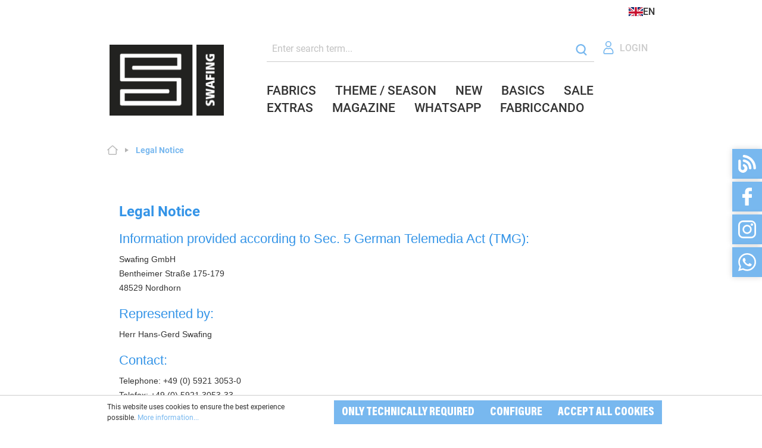

--- FILE ---
content_type: text/html; charset=UTF-8
request_url: https://swafing.de/en/legal-notice
body_size: 15627
content:

<!DOCTYPE html>

<html lang="en-GB"
      itemscope="itemscope"
      itemtype="https://schema.org/WebPage">

                            
    <head>
                                    <meta charset="utf-8">
            
                            <meta name="viewport"
                      content="width=device-width, initial-scale=1, shrink-to-fit=no">
            
                            <meta name="author"
                      content="">
                <meta name="robots"
                      content="index,follow">
                <meta name="revisit-after"
                      content="15 days">
                <meta name="keywords"
                      content="">
                <meta name="description"
                      content="">
            
                            <meta property="og:url"
                      content="https://swafing.de/en/legal-notice">
                <meta property="og:type"
                      content="website">
                <meta property="og:site_name"
                      content="Swafing">
                <meta property="og:title"
                      content="Legal Notice">
                <meta property="og:description"
                      content="">
                <meta property="og:image"
                      content="/bundles/swafingtheme/assets/logo/swafing_logo.png">

                <meta name="twitter:card"
                      content="summary">
                <meta name="twitter:site"
                      content="Swafing">
                <meta name="twitter:title"
                      content="Legal Notice">
                <meta name="twitter:description"
                      content="">
                <meta name="twitter:image"
                      content="/bundles/swafingtheme/assets/logo/swafing_logo.png">
            
                            <meta itemprop="copyrightHolder"
                      content="Swafing">
                <meta itemprop="copyrightYear"
                      content="">
                <meta itemprop="isFamilyFriendly"
                      content="false">
                <meta itemprop="image"
                      content="/bundles/swafingtheme/assets/logo/swafing_logo.png">
            
                                                
                    <link rel="shortcut icon"
                  href="https://swafing.de/media/a7/22/9a/1711007425/favicon.ico">
        
                            
                                    <link rel="canonical" href="https://swafing.de/en/legal-notice">
                    
                    <title itemprop="name">Legal Notice</title>
        
                                                                        <link rel="stylesheet"
                      href="https://swafing.de/theme/00e04347cf6b4b409758cc0250f15d34/css/all.css?1769735413">
                                    
                        <script>
        window.features = {"V6_5_0_0":true,"v6.5.0.0":true,"V6_6_0_0":false,"v6.6.0.0":false,"V6_7_0_0":false,"v6.7.0.0":false,"VUE3":false,"vue3":false,"JOIN_FILTER":false,"join.filter":false,"MEDIA_PATH":false,"media.path":false,"ES_MULTILINGUAL_INDEX":false,"es.multilingual.index":false,"STOCK_HANDLING":true,"stock.handling":true,"ASYNC_THEME_COMPILATION":false,"async.theme.compilation":false};
    </script>
        
                                                    
            <script>
                                    window.gtagActive = true;
                    window.gtagURL = 'https://www.googletagmanager.com/gtag/js?id=G-QP22JC0Z8F';
                    window.controllerName = 'navigation';
                    window.actionName = 'index';
                    window.trackOrders = '1';
                    window.gtagTrackingId = 'G-QP22JC0Z8F';
                    window.dataLayer = window.dataLayer || [];
                    window.gtagConfig = {
                        'anonymize_ip': '1',
                        'cookie_domain': 'none',
                        'cookie_prefix': '_swag_ga',
                    };

                    function gtag() { dataLayer.push(arguments); }
                            </script>
            
    <script>
        window.dataLayer = window.dataLayer || [];
        function gtag() { dataLayer.push(arguments); }

        (() => {
            const analyticsStorageEnabled = document.cookie.split(';').some((item) => item.trim().includes('google-analytics-enabled=1'));
            const adsEnabled = document.cookie.split(';').some((item) => item.trim().includes('google-ads-enabled=1'));

            // Always set a default consent for consent mode v2
            gtag('consent', 'default', {
                'ad_user_data': adsEnabled ? 'granted' : 'denied',
                'ad_storage': adsEnabled ? 'granted' : 'denied',
                'ad_personalization': adsEnabled ? 'granted' : 'denied',
                'analytics_storage': analyticsStorageEnabled ? 'granted' : 'denied'
            });
        })();
    </script>
        
                            
            
                
                                    <script>
                    window.useDefaultCookieConsent = true;
                </script>
                    
                                <script>
                window.activeNavigationId = '018cf2333e507774b43531c0d59d87b8';
                window.router = {
                    'frontend.cart.offcanvas': '/en/checkout/offcanvas',
                    'frontend.cookie.offcanvas': '/en/cookie/offcanvas',
                    'frontend.checkout.finish.page': '/en/checkout/finish',
                    'frontend.checkout.info': '/en/widgets/checkout/info',
                    'frontend.menu.offcanvas': '/en/widgets/menu/offcanvas',
                    'frontend.cms.page': '/en/widgets/cms',
                    'frontend.cms.navigation.page': '/en/widgets/cms/navigation',
                    'frontend.account.addressbook': '/en/widgets/account/address-book',
                    'frontend.country.country-data': '/en/country/country-state-data',
                    'frontend.app-system.generate-token': '/en/app-system/Placeholder/generate-token',
                    };
                window.salesChannelId = '018c689c8a7c7047bf579afd068c31d4';
            </script>
        
                                <script>
                
                window.breakpoints = {"xs":0,"sm":576,"md":768,"lg":992,"xl":1200};
            </script>
        
                                    <script>
                    window.customerLoggedInState = 0;

                    window.wishlistEnabled = 1;
                </script>
                    
                        
                            <script>
                window.themeAssetsPublicPath = 'https://swafing.de/theme/018ced07a46871ccb110bf98623b14f0/assets/';
            </script>
        
                                                                                                <script type="text/javascript" src="https://swafing.de/theme/00e04347cf6b4b409758cc0250f15d34/js/all.js?1769735413" defer></script>
                                                            </head>

    <body class="is-ctl-navigation is-act-index">

                        <noscript class="noscript-main">
                
    <div role="alert"
         class="alert alert-info alert-has-icon">
                                                                        
                                                            <span class="icon icon-info">
                        <svg xmlns="http://www.w3.org/2000/svg" xmlns:xlink="http://www.w3.org/1999/xlink" width="24" height="24" viewBox="0 0 24 24"><defs><path d="M12 7c.5523 0 1 .4477 1 1s-.4477 1-1 1-1-.4477-1-1 .4477-1 1-1zm1 9c0 .5523-.4477 1-1 1s-1-.4477-1-1v-5c0-.5523.4477-1 1-1s1 .4477 1 1v5zm11-4c0 6.6274-5.3726 12-12 12S0 18.6274 0 12 5.3726 0 12 0s12 5.3726 12 12zM12 2C6.4772 2 2 6.4772 2 12s4.4772 10 10 10 10-4.4772 10-10S17.5228 2 12 2z" id="icons-default-info" /></defs><use xlink:href="#icons-default-info" fill="#758CA3" fill-rule="evenodd" /></svg>
        </span>
                                                        
                                    
                    <div class="alert-content-container">
                                                    
                                    <div class="alert-content">
                                                    To be able to use the full range of Shopware 6, we recommend activating Javascript in your browser.
                                            </div>
                
                                                                </div>
            </div>
            </noscript>
        
            <header class="header-main" data-sticky="true">
                                        <div class="container">
                                        <div class="top-bar d-none d-lg-block">
        <nav class="top-bar-nav">
                                            
            <div class="top-bar-nav-item top-bar-language">
                            <form method="post"
                      action="/en/checkout/language"
                      class="language-form"
                      data-form-auto-submit="true">

                                                                                            
                        <div class="languages-menu dropdown">
                            <button class="btn dropdown-toggle top-bar-nav-btn"
                                    type="button"
                                    id="languagesDropdown-top-bar"
                                    data-bs-toggle="dropdown"
                                    aria-haspopup="true"
                                    aria-expanded="false">
                                <div class="top-bar-list-icon language-flag country-gb language-en"></div>
                                <span class="top-bar-nav-text">EN</span>
                            </button>
                                                            <div class="top-bar-list dropdown-menu dropdown-menu-end"
                                    aria-labelledby="languagesDropdown-top-bar">
                                                                            <div class="top-bar-list-item dropdown-item"
                                             title="">

                                                                                                                                                                                            
                                                <label class="top-bar-list-label"
                                                       for="top-bar-2fbb5fe2e29a4d70aa5854ce7ce3e20b">
                                                    <input id="top-bar-2fbb5fe2e29a4d70aa5854ce7ce3e20b"
                                                           class="top-bar-list-radio"
                                                           value="2fbb5fe2e29a4d70aa5854ce7ce3e20b"
                                                           name="languageId"
                                                           type="radio"
                                                        >
                                                    <div class="top-bar-list-icon language-flag country-de language-de"></div>
                                                    DE
                                                </label>
                                                                                    </div>
                                                                            <div class="top-bar-list-item dropdown-item item-checked"
                                             title="">

                                                                                                                                                                                            
                                                <label class="top-bar-list-label"
                                                       for="top-bar-018c689c8a02734ca5f58893d45a1deb">
                                                    <input id="top-bar-018c689c8a02734ca5f58893d45a1deb"
                                                           class="top-bar-list-radio"
                                                           value="018c689c8a02734ca5f58893d45a1deb"
                                                           name="languageId"
                                                           type="radio"
                                                         checked>
                                                    <div class="top-bar-list-icon language-flag country-gb language-en"></div>
                                                    EN
                                                </label>
                                                                                    </div>
                                                                    </div>
                                                    </div>

                        <input name="redirectTo" type="hidden" value="frontend.navigation.page">

                                                    <input name="redirectParameters[_httpCache]" type="hidden" value="1">
                                                    <input name="redirectParameters[navigationId]" type="hidden" value="018cf2333e507774b43531c0d59d87b8">
                                                            </form>
                    </div>
                
                                            
                        </nav>
    </div>
    
        <div class="row header-row">
                    <div class="col-12 col-sm-3 col-lg-auto header-logo-col">
                    <div class="header-logo-main">
                    <a class="header-logo-main-link"
               href="/en/"
               title="Go to homepage">
                                    <picture class="header-logo-picture">
                                                                                
                                                                            
                                                                                    <img src="/bundles/swafingtheme/assets/logo/swafing_logo.png"
                                     alt="Go to homepage"
                                     class="img-fluid header-logo-main-img">
                                                                        </picture>
                            </a>
            </div>
            </div>
        
        <div class="col-12 col-sm header-content-col">
                            <div class="col-12 col-lg d-lg-block order-4 order-lg-1 header-search-col">
                    <div class="row">
                        <div class="col">
                            
    <div class="collapse"
         id="searchCollapse">
        <div class="header-search">
                            <form action="/en/search"
                      method="get"
                                                                      data-search-form="true"
                                                                  data-search-widget-options='{&quot;searchWidgetMinChars&quot;:2}'
                      data-url="/en/suggest?search="
                      class="header-search-form">
                                            <div class="input-group">
                                                            <input type="search"
                                       name="search"
                                       class="form-control header-search-input"
                                       autocomplete="off"
                                       autocapitalize="off"
                                       placeholder="Enter search term..."
                                       aria-label="Enter search term..."
                                       value=""
                                >
                            
                                <button type="submit"
            class="btn header-search-btn"
            aria-label="Search">
                <span class="header-search-icon">
                            <span class="icon icon-search icon-sm">
                        <svg id="search" xmlns="http://www.w3.org/2000/svg" width="19.024" height="20.049" viewBox="0 0 19.024 20.049">
  <path id="Pfad_6" data-name="Pfad 6" d="M22.372,19.093l-3.64-3.64a8.612,8.612,0,1,0-1.851,1.563L20.665,20.8a1.191,1.191,0,0,0,1.686,0A1.186,1.186,0,0,0,22.372,19.093ZM6.106,9.716a6.2,6.2,0,1,1,6.21,6.21A6.218,6.218,0,0,1,6.106,9.716Z" transform="translate(-3.7 -1.1)"/>
</svg>

        </span>
                    </span>
    </button>
                        </div>
                                    </form>
                    </div>
    </div>
                        </div>
                    </div>
                </div>
            
                            <div class="col-12 order-1 col-sm-auto order-sm-2 header-actions-col">
                    <div class="row g-0 justify-content-between">
                        <div class="col-auto d-lg-none">
                            <button
                                    class="btn nav-main-toggle-btn header-actions-btn"
                                    type="button"
                                                                                                                data-offcanvas-menu="true"
                                                                        aria-label="Menu"
                            >
                                <div></div>
                                <div></div>
                                <div></div>
                            </button>
                        </div>

                                                
                                                                                <div class="col-auto">
                                <div class="account-menu">
                                        <div class="dropdown">
            <button class="btn account-menu-btn header-actions-btn"
            type="button"
            id="accountWidget"
                                        data-offcanvas-account-menu="true"
                        data-bs-toggle="dropdown"
            aria-haspopup="true"
            aria-expanded="false"
            aria-label="Your account"
            title="Your account">
        <span class="header-actions-btn-icon">
                    <span class="icon icon-user">
                        <svg xmlns="http://www.w3.org/2000/svg" width="20.342" height="26.258" viewBox="0 0 20.342 26.258">
  <g id="user" transform="translate(-1519 67.176)">
    <path id="Pfad_119" data-name="Pfad 119" d="M4.053,0A4.053,4.053,0,1,0,8.106,4.053,4.053,4.053,0,0,0,4.053,0m0-2A6.053,6.053,0,1,1-2,4.053,6.06,6.06,0,0,1,4.053-2Z" transform="translate(1525.118 -65.176)"/>
    <path id="Pfad_118" data-name="Pfad 118" d="M55.828,22.875A8.172,8.172,0,0,0,51,30.331v.817a.817.817,0,0,0,.817.817H66.525a.817.817,0,0,0,.817-.817v-.817a8.172,8.172,0,0,0-4.828-7.456,6.537,6.537,0,0,1-6.685,0m.131-2.251.894.533a4.537,4.537,0,0,0,4.636,0l.894-.533.95.426a10.172,10.172,0,0,1,6.01,9.281v.817a2.82,2.82,0,0,1-2.817,2.817H51.817A2.82,2.82,0,0,1,49,31.148v-.817a10.172,10.172,0,0,1,6.01-9.281Z" transform="translate(1470 -74.883)"/>
  </g>
</svg>

        </span>
            </span>
        <span class="header-actions-btn-text">
                            Login
                    </span>
    </button>

                    <div class="dropdown-menu dropdown-menu-end account-menu-dropdown js-account-menu-dropdown"
                 aria-labelledby="accountWidget">
                

        
            <div class="offcanvas-header">
                            <button class="btn btn-light offcanvas-close js-offcanvas-close">
                                                    <span class="icon icon-x icon-sm">
                        <svg xmlns="http://www.w3.org/2000/svg" xmlns:xlink="http://www.w3.org/1999/xlink" width="24" height="24" viewBox="0 0 24 24"><defs><path d="m10.5858 12-7.293-7.2929c-.3904-.3905-.3904-1.0237 0-1.4142.3906-.3905 1.0238-.3905 1.4143 0L12 10.5858l7.2929-7.293c.3905-.3904 1.0237-.3904 1.4142 0 .3905.3906.3905 1.0238 0 1.4143L13.4142 12l7.293 7.2929c.3904.3905.3904 1.0237 0 1.4142-.3906.3905-1.0238.3905-1.4143 0L12 13.4142l-7.2929 7.293c-.3905.3904-1.0237.3904-1.4142 0-.3905-.3906-.3905-1.0238 0-1.4143L10.5858 12z" id="icons-default-x" /></defs><use xlink:href="#icons-default-x" fill="#758CA3" fill-rule="evenodd" /></svg>
        </span>
                        
                                            Close menu
                                    </button>
                    </div>
    
            <div class="offcanvas-body">
                <div class="account-menu">
                                    <div class="dropdown-header account-menu-header">
                    Your account
                </div>
                    
                                    <div class="account-menu-login">
                                            <a href="/en/account/login"
                           title="Log in"
                           class="btn btn-primary account-menu-login-button">
                            Log in
                        </a>
                    
                                            <div class="account-menu-register">
                            or <a href="/en/account/login"
                                                                            title="Sign up">sign up</a>
                        </div>
                                    </div>
                    
                    <div class="account-menu-links">
                    <div class="header-account-menu">
        <div class="card account-menu-inner">
                                        
                                                <div class="list-group list-group-flush account-aside-list-group">
                                                                                    <a href="/en/account"
                                   title="Overview"
                                   class="list-group-item list-group-item-action account-aside-item">
                                    Overview
                                </a>
                            
                                                            <a href="/en/account/profile"
                                   title="Your profile"
                                   class="list-group-item list-group-item-action account-aside-item">
                                    Your profile
                                </a>
                            
                                                            <a href="/en/account/address"
                                   title="Addresses"
                                   class="list-group-item list-group-item-action account-aside-item">
                                    Addresses
                                </a>
                            
                                                            <a href="/en/account/payment"
                                   title="Payment methods"
                                   class="list-group-item list-group-item-action account-aside-item">
                                    Payment methods
                                </a>
                            
                                                            <a href="/en/account/order"
                                   title="Orders"
                                   class="list-group-item list-group-item-action account-aside-item">
                                    Orders
                                </a>
                                                                        </div>
                            
                                                </div>
    </div>
            </div>
            </div>
        </div>
                </div>
            </div>
                                </div>
                            </div>
                        
                        
                                                
                                                    <div class="col-auto d-lg-none">
                                <button class="header-mobile-search-btn btn header-actions-btn search-toggle-btn js-search-toggle-btn collapsed"
                                        type="button"
                                        data-bs-toggle="collapse"
                                        data-bs-target="#searchCollapse"
                                        aria-expanded="false"
                                        aria-controls="searchCollapse"
                                        aria-label="Search">
                                    <span class="header-actions-btn-icon">
                                        <span class="icon search-icon">
                                        <svg xmlns="http://www.w3.org/2000/svg" width="22" height="22" viewBox="0 0 24.171 25.509">
  <path id="lupee" d="M23.716,26.258a1.18,1.18,0,0,1-.84-.348l-5.169-5.17-.253.159A10.908,10.908,0,1,1,19.8,18.92l-.236.265,5.021,5.021a1.179,1.179,0,0,1-.022,1.7l-.008.008A1.179,1.179,0,0,1,23.716,26.258ZM11.66,3.167h0a8.5,8.5,0,1,0,8.5,8.493,8.443,8.443,0,0,0-8.5-8.493Z" transform="translate(-0.763 -0.75)" />
</svg>
                                        </span>
                                    </span>
                                </button>
                            </div>
                                            </div>
                </div>
            
            <div class="col-12 order-3 header-navigation-col">
                <div class="nav-main">
                                                <div class="main-navigation"
         id="mainNavigation"
         data-flyout-menu="true">
                                <div class="container">
                                    <nav class="nav main-navigation-menu"
                        itemscope="itemscope"
                        itemtype="http://schema.org/SiteNavigationElement">
                        
                        
                                                    
                                                                                            
                                                                                                            <a class="nav-link main-navigation-link"
                                           href="https://swafing.de/en/fabrics"
                                           itemprop="url"
                                           data-flyout-menu-trigger="018cee4521237a1ca09e8aa60f099003"                                                                                      title="Fabrics">
                                            <div class="main-navigation-link-text">
                                                <span itemprop="name">Fabrics</span>
                                            </div>
                                        </a>
                                                                                                                                                                
                                                                                                            <a class="nav-link main-navigation-link"
                                           href="https://swafing.de/en/theme-season"
                                           itemprop="url"
                                           data-flyout-menu-trigger="018f0537e02b7e6aa054c47617be6677"                                                                                      title="Theme / Season">
                                            <div class="main-navigation-link-text">
                                                <span itemprop="name">Theme / Season</span>
                                            </div>
                                        </a>
                                                                                                                                                                
                                                                                                            <a class="nav-link main-navigation-link"
                                           href="https://swafing.de/en/new"
                                           itemprop="url"
                                                                                                                                 title="New">
                                            <div class="main-navigation-link-text">
                                                <span itemprop="name">New</span>
                                            </div>
                                        </a>
                                                                                                                                                                
                                                                                                            <a class="nav-link main-navigation-link"
                                           href="https://swafing.de/en/basics"
                                           itemprop="url"
                                                                                                                                 title="Basics">
                                            <div class="main-navigation-link-text">
                                                <span itemprop="name">Basics</span>
                                            </div>
                                        </a>
                                                                                                                                                                
                                                                                                            <a class="nav-link main-navigation-link"
                                           href="https://swafing.de/en/sale"
                                           itemprop="url"
                                                                                                                                 title="Sale">
                                            <div class="main-navigation-link-text">
                                                <span itemprop="name">Sale</span>
                                            </div>
                                        </a>
                                                                                                                                                                
                                                                                                            <a class="nav-link main-navigation-link"
                                           href="https://swafing.de/en/extras"
                                           itemprop="url"
                                           data-flyout-menu-trigger="018f0545b78276918cafb57ee63e847e"                                                                                      title="Extras">
                                            <div class="main-navigation-link-text">
                                                <span itemprop="name">Extras</span>
                                            </div>
                                        </a>
                                                                                                                                                                
                                                                                                            <a class="nav-link main-navigation-link"
                                           href="https://swafing.de/en/magazine"
                                           itemprop="url"
                                                                                                                                 title="Magazine">
                                            <div class="main-navigation-link-text">
                                                <span itemprop="name">Magazine</span>
                                            </div>
                                        </a>
                                                                                                                                                                
                                                                                                            <a class="nav-link main-navigation-link"
                                           href="https://www.whatsapp.com/channel/0029VaMthug0lwgi7TvREw0o"
                                           itemprop="url"
                                                                                      target="_blank"                                           title="WhatsApp">
                                            <div class="main-navigation-link-text">
                                                <span itemprop="name">WhatsApp</span>
                                            </div>
                                        </a>
                                                                                                                                                                
                                                                                                            <a class="nav-link main-navigation-link"
                                           href="https://swafing.de/en/fabriccando"
                                           itemprop="url"
                                                                                                                                 title="Fabriccando">
                                            <div class="main-navigation-link-text">
                                                <span itemprop="name">Fabriccando</span>
                                            </div>
                                        </a>
                                                                                                                                            </nav>
                            </div>
        
            </div>
                                    </div>
            </div>
        </div>


    </div>
                    </div>
                
        
        <div class="nav-main">
                                                                                                                                                                                                                                                                                                                                                                                                                                                                                                                    
                                                            <div class="navigation-flyouts">
                                                                                                                                                                                    <div class="navigation-flyout"
                                                 data-flyout-menu-id="018cee4521237a1ca09e8aa60f099003">
                                                <div class="container">
                                                                                                                                <div class="row navigation-flyout-bar">
                            <div class="col">
                    <div class="navigation-flyout-category-link">
                                                                                    <a class="nav-link"
                                   href="https://swafing.de/en/fabrics"
                                   itemprop="url"
                                   title="Fabrics">
                                                                            Show all Fabrics
                                                <span class="icon icon-arrow-right icon-primary">
                        <svg xmlns="http://www.w3.org/2000/svg" xmlns:xlink="http://www.w3.org/1999/xlink" width="16" height="16" viewBox="0 0 16 16"><defs><path id="icons-solid-arrow-right" d="M6.7071 6.2929c-.3905-.3905-1.0237-.3905-1.4142 0-.3905.3905-.3905 1.0237 0 1.4142l3 3c.3905.3905 1.0237.3905 1.4142 0l3-3c.3905-.3905.3905-1.0237 0-1.4142-.3905-.3905-1.0237-.3905-1.4142 0L9 8.5858l-2.2929-2.293z" /></defs><use transform="rotate(-90 9 8.5)" xlink:href="#icons-solid-arrow-right" fill="#758CA3" fill-rule="evenodd" /></svg>
        </span>
                                                                        </a>
                                                                        </div>
                </div>
            
                            <div class="col-auto">
                    <div class="navigation-flyout-close js-close-flyout-menu">
                                                                                            <span class="icon icon-x">
                        <svg xmlns="http://www.w3.org/2000/svg" xmlns:xlink="http://www.w3.org/1999/xlink" width="24" height="24" viewBox="0 0 24 24"><use xlink:href="#icons-default-x" fill="#758CA3" fill-rule="evenodd" /></svg>
        </span>
                                                                            </div>
                </div>
                    </div>
    
            <div class="row navigation-flyout-content">
                            <div class="col">
                    <div class="navigation-flyout-categories">
                                                        
                    
    
    <div class="row navigation-flyout-categories is-level-0">
                                            
                            <div class="col-3 navigation-flyout-col">
                                                                        <a class="nav-item nav-link navigation-flyout-link is-level-0"
                               href="https://swafing.de/en/fabricsjersey"
                               itemprop="url"
                                                              title="Jersey">
                                <span itemprop="name">Jersey</span>
                            </a>
                                            
                                                                            
        
    
    <div class="navigation-flyout-categories is-level-1">
            </div>
                                                            </div>
                                                        
                            <div class="col-3 navigation-flyout-col">
                                                                        <a class="nav-item nav-link navigation-flyout-link is-level-0"
                               href="https://swafing.de/en/fabricssweatshirt-jersey"
                               itemprop="url"
                                                              title="Sweatshirt Jersey">
                                <span itemprop="name">Sweatshirt Jersey</span>
                            </a>
                                            
                                                                            
        
    
    <div class="navigation-flyout-categories is-level-1">
            </div>
                                                            </div>
                                                        
                            <div class="col-3 navigation-flyout-col">
                                                                        <a class="nav-item nav-link navigation-flyout-link is-level-0"
                               href="https://swafing.de/en/fabricsknit-ribbing"
                               itemprop="url"
                                                              title="Knit Ribbing">
                                <span itemprop="name">Knit Ribbing</span>
                            </a>
                                            
                                                                            
        
    
    <div class="navigation-flyout-categories is-level-1">
            </div>
                                                            </div>
                                                        
                            <div class="col-3 navigation-flyout-col">
                                                                        <a class="nav-item nav-link navigation-flyout-link is-level-0"
                               href="https://swafing.de/en/fabricswoven-cotton"
                               itemprop="url"
                                                              title="Woven Cotton">
                                <span itemprop="name">Woven Cotton</span>
                            </a>
                                            
                                                                            
        
    
    <div class="navigation-flyout-categories is-level-1">
            </div>
                                                            </div>
                                                        
                            <div class="col-3 navigation-flyout-col">
                                                                        <a class="nav-item nav-link navigation-flyout-link is-level-0"
                               href="https://swafing.de/en/fabricsviscose"
                               itemprop="url"
                                                              title="Viscose">
                                <span itemprop="name">Viscose</span>
                            </a>
                                            
                                                                            
        
    
    <div class="navigation-flyout-categories is-level-1">
            </div>
                                                            </div>
                                                        
                            <div class="col-3 navigation-flyout-col">
                                                                        <a class="nav-item nav-link navigation-flyout-link is-level-0"
                               href="https://swafing.de/en/fabricswoolens-sweater-knits"
                               itemprop="url"
                                                              title="Woolens / Sweater Knits">
                                <span itemprop="name">Woolens / Sweater Knits</span>
                            </a>
                                            
                                                                            
        
    
    <div class="navigation-flyout-categories is-level-1">
            </div>
                                                            </div>
                                                        
                            <div class="col-3 navigation-flyout-col">
                                                                        <a class="nav-item nav-link navigation-flyout-link is-level-0"
                               href="https://swafing.de/en/fabricspolyester"
                               itemprop="url"
                                                              title="Polyester">
                                <span itemprop="name">Polyester</span>
                            </a>
                                            
                                                                            
        
    
    <div class="navigation-flyout-categories is-level-1">
            </div>
                                                            </div>
                                                        
                            <div class="col-3 navigation-flyout-col">
                                                                        <a class="nav-item nav-link navigation-flyout-link is-level-0"
                               href="https://swafing.de/en/fabricslinen"
                               itemprop="url"
                                                              title="Linen">
                                <span itemprop="name">Linen</span>
                            </a>
                                            
                                                                            
        
    
    <div class="navigation-flyout-categories is-level-1">
            </div>
                                                            </div>
                                                        
                            <div class="col-3 navigation-flyout-col">
                                                                        <a class="nav-item nav-link navigation-flyout-link is-level-0"
                               href="https://swafing.de/en/fabricsstandard-100-by-oeko-tex"
                               itemprop="url"
                                                              title="STANDARD 100 by OEKO-TEX®">
                                <span itemprop="name">STANDARD 100 by OEKO-TEX®</span>
                            </a>
                                            
                                                                            
        
    
    <div class="navigation-flyout-categories is-level-1">
            </div>
                                                            </div>
                                                        
                            <div class="col-3 navigation-flyout-col">
                                                                        <a class="nav-item nav-link navigation-flyout-link is-level-0"
                               href="https://swafing.de/en/fabricshome-decor-fabric"
                               itemprop="url"
                                                              title="Home Décor Fabric">
                                <span itemprop="name">Home Décor Fabric</span>
                            </a>
                                            
                                                                            
        
    
    <div class="navigation-flyout-categories is-level-1">
            </div>
                                                            </div>
                                                        
                            <div class="col-3 navigation-flyout-col">
                                                                        <a class="nav-item nav-link navigation-flyout-link is-level-0"
                               href="https://swafing.de/en/fabricscoated-laminated-fabrics"
                               itemprop="url"
                                                              title="Coated / Laminated Fabrics">
                                <span itemprop="name">Coated / Laminated Fabrics</span>
                            </a>
                                            
                                                                            
        
    
    <div class="navigation-flyout-categories is-level-1">
            </div>
                                                            </div>
                                                        
                            <div class="col-3 navigation-flyout-col">
                                                                        <a class="nav-item nav-link navigation-flyout-link is-level-0"
                               href="https://swafing.de/en/fabricsfelt"
                               itemprop="url"
                                                              title="Felt">
                                <span itemprop="name">Felt</span>
                            </a>
                                            
                                                                            
        
    
    <div class="navigation-flyout-categories is-level-1">
            </div>
                                                            </div>
                                                        
                            <div class="col-3 navigation-flyout-col">
                                                                        <a class="nav-item nav-link navigation-flyout-link is-level-0"
                               href="https://swafing.de/en/fabricsfleece-fabrics"
                               itemprop="url"
                                                              title="Fleece Fabrics">
                                <span itemprop="name">Fleece Fabrics</span>
                            </a>
                                            
                                                                            
        
    
    <div class="navigation-flyout-categories is-level-1">
            </div>
                                                            </div>
                                                        
                            <div class="col-3 navigation-flyout-col">
                                                                        <a class="nav-item nav-link navigation-flyout-link is-level-0"
                               href="https://swafing.de/en/fabricsfrench-terry"
                               itemprop="url"
                                                              title="French Terry">
                                <span itemprop="name">French Terry</span>
                            </a>
                                            
                                                                            
        
    
    <div class="navigation-flyout-categories is-level-1">
            </div>
                                                            </div>
                                                        
                            <div class="col-3 navigation-flyout-col">
                                                                        <a class="nav-item nav-link navigation-flyout-link is-level-0"
                               href="https://swafing.de/en/fabricsstepper"
                               itemprop="url"
                                                              title="Stepper">
                                <span itemprop="name">Stepper</span>
                            </a>
                                            
                                                                            
        
    
    <div class="navigation-flyout-categories is-level-1">
            </div>
                                                            </div>
                                                        
                            <div class="col-3 navigation-flyout-col">
                                                                        <a class="nav-item nav-link navigation-flyout-link is-level-0"
                               href="https://swafing.de/en/fabricssoftshell"
                               itemprop="url"
                                                              title="Softshell">
                                <span itemprop="name">Softshell</span>
                            </a>
                                            
                                                                            
        
    
    <div class="navigation-flyout-categories is-level-1">
            </div>
                                                            </div>
                                                        
                            <div class="col-3 navigation-flyout-col">
                                                                        <a class="nav-item nav-link navigation-flyout-link is-level-0"
                               href="https://swafing.de/en/fabricscorduroy"
                               itemprop="url"
                                                              title="Corduroy">
                                <span itemprop="name">Corduroy</span>
                            </a>
                                            
                                                                            
        
    
    <div class="navigation-flyout-categories is-level-1">
            </div>
                                                            </div>
                                                        
                            <div class="col-3 navigation-flyout-col">
                                                                        <a class="nav-item nav-link navigation-flyout-link is-level-0"
                               href="https://swafing.de/en/fabricsvelour"
                               itemprop="url"
                                                              title="Velour">
                                <span itemprop="name">Velour</span>
                            </a>
                                            
                                                                            
        
    
    <div class="navigation-flyout-categories is-level-1">
            </div>
                                                            </div>
                                                        
                            <div class="col-3 navigation-flyout-col">
                                                                        <a class="nav-item nav-link navigation-flyout-link is-level-0"
                               href="https://swafing.de/en/fabricsterry-towelling"
                               itemprop="url"
                                                              title="Terry Towelling">
                                <span itemprop="name">Terry Towelling</span>
                            </a>
                                            
                                                                            
        
    
    <div class="navigation-flyout-categories is-level-1">
            </div>
                                                            </div>
                                                        
                            <div class="col-3 navigation-flyout-col">
                                                                        <a class="nav-item nav-link navigation-flyout-link is-level-0"
                               href="https://swafing.de/en/fabricschiffon-voile"
                               itemprop="url"
                                                              title="Chiffon / Voile">
                                <span itemprop="name">Chiffon / Voile</span>
                            </a>
                                            
                                                                            
        
    
    <div class="navigation-flyout-categories is-level-1">
            </div>
                                                            </div>
                                                        
                            <div class="col-3 navigation-flyout-col">
                                                                        <a class="nav-item nav-link navigation-flyout-link is-level-0"
                               href="https://swafing.de/en/fabricsvelvet"
                               itemprop="url"
                                                              title="Velvet">
                                <span itemprop="name">Velvet</span>
                            </a>
                                            
                                                                            
        
    
    <div class="navigation-flyout-categories is-level-1">
            </div>
                                                            </div>
                                                        
                            <div class="col-3 navigation-flyout-col">
                                                                        <a class="nav-item nav-link navigation-flyout-link is-level-0"
                               href="https://swafing.de/en/fabricsfaux-leather"
                               itemprop="url"
                                                              title="Faux Leather">
                                <span itemprop="name">Faux Leather</span>
                            </a>
                                            
                                                                            
        
    
    <div class="navigation-flyout-categories is-level-1">
            </div>
                                                            </div>
                                                        
                            <div class="col-3 navigation-flyout-col">
                                                                        <a class="nav-item nav-link navigation-flyout-link is-level-0"
                               href="https://swafing.de/en/fabricsplush-faux-fur"
                               itemprop="url"
                                                              title="Plush- / Faux Fur">
                                <span itemprop="name">Plush- / Faux Fur</span>
                            </a>
                                            
                                                                            
        
    
    <div class="navigation-flyout-categories is-level-1">
            </div>
                                                            </div>
                                                        
                            <div class="col-3 navigation-flyout-col">
                                                                        <a class="nav-item nav-link navigation-flyout-link is-level-0"
                               href="https://swafing.de/en/fabricstulle-lace"
                               itemprop="url"
                                                              title="Tulle / Lace">
                                <span itemprop="name">Tulle / Lace</span>
                            </a>
                                            
                                                                            
        
    
    <div class="navigation-flyout-categories is-level-1">
            </div>
                                                            </div>
                                                        
                            <div class="col-3 navigation-flyout-col">
                                                                        <a class="nav-item nav-link navigation-flyout-link is-level-0"
                               href="https://swafing.de/en/fabricssatin"
                               itemprop="url"
                                                              title="Satin">
                                <span itemprop="name">Satin</span>
                            </a>
                                            
                                                                            
        
    
    <div class="navigation-flyout-categories is-level-1">
            </div>
                                                            </div>
                                                        
                            <div class="col-3 navigation-flyout-col">
                                                                        <a class="nav-item nav-link navigation-flyout-link is-level-0"
                               href="https://swafing.de/en/fabricstafetta-apparel-lining"
                               itemprop="url"
                                                              title="Tafetta / Apparel Lining">
                                <span itemprop="name">Tafetta / Apparel Lining</span>
                            </a>
                                            
                                                                            
        
    
    <div class="navigation-flyout-categories is-level-1">
            </div>
                                                            </div>
                                                        
                            <div class="col-3 navigation-flyout-col">
                                                                        <a class="nav-item nav-link navigation-flyout-link is-level-0"
                               href="https://swafing.de/en/fabricsinterfacing-interlining"
                               itemprop="url"
                                                              title="Interfacing / Interlining">
                                <span itemprop="name">Interfacing / Interlining</span>
                            </a>
                                            
                                                                            
        
    
    <div class="navigation-flyout-categories is-level-1">
            </div>
                                                            </div>
                        </div>
                                            </div>
                </div>
            
                                                </div>
                                                                                                        </div>
                                            </div>
                                                                                                                                                                                                                                    <div class="navigation-flyout"
                                                 data-flyout-menu-id="018f0537e02b7e6aa054c47617be6677">
                                                <div class="container">
                                                                                                                                <div class="row navigation-flyout-bar">
                            <div class="col">
                    <div class="navigation-flyout-category-link">
                                                                                    <a class="nav-link"
                                   href="https://swafing.de/en/theme-season"
                                   itemprop="url"
                                   title="Theme / Season">
                                                                            Show all Theme / Season
                                                <span class="icon icon-arrow-right icon-primary">
                        <svg xmlns="http://www.w3.org/2000/svg" xmlns:xlink="http://www.w3.org/1999/xlink" width="16" height="16" viewBox="0 0 16 16"><use transform="rotate(-90 9 8.5)" xlink:href="#icons-solid-arrow-right" fill="#758CA3" fill-rule="evenodd" /></svg>
        </span>
                                                                        </a>
                                                                        </div>
                </div>
            
                            <div class="col-auto">
                    <div class="navigation-flyout-close js-close-flyout-menu">
                                                                                            <span class="icon icon-x">
                        <svg xmlns="http://www.w3.org/2000/svg" xmlns:xlink="http://www.w3.org/1999/xlink" width="24" height="24" viewBox="0 0 24 24"><use xlink:href="#icons-default-x" fill="#758CA3" fill-rule="evenodd" /></svg>
        </span>
                                                                            </div>
                </div>
                    </div>
    
            <div class="row navigation-flyout-content">
                            <div class="col">
                    <div class="navigation-flyout-categories">
                                                        
                    
    
    <div class="row navigation-flyout-categories is-level-0">
                                            
                            <div class="col-3 navigation-flyout-col">
                                                                        <a class="nav-item nav-link navigation-flyout-link is-level-0"
                               href="https://swafing.de/en/theme-seasonspring-summer"
                               itemprop="url"
                                                              title="Spring/Summer ">
                                <span itemprop="name">Spring/Summer </span>
                            </a>
                                            
                                                                            
        
    
    <div class="navigation-flyout-categories is-level-1">
            </div>
                                                            </div>
                                                        
                            <div class="col-3 navigation-flyout-col">
                                                                        <a class="nav-item nav-link navigation-flyout-link is-level-0"
                               href="https://swafing.de/en/theme-seasonautumn-winter"
                               itemprop="url"
                                                              title="Autumn/Winter">
                                <span itemprop="name">Autumn/Winter</span>
                            </a>
                                            
                                                                            
        
    
    <div class="navigation-flyout-categories is-level-1">
            </div>
                                                            </div>
                                                        
                            <div class="col-3 navigation-flyout-col">
                                                                        <a class="nav-item nav-link navigation-flyout-link is-level-0"
                               href="https://swafing.de/en/theme-seasonspring-summer-25"
                               itemprop="url"
                                                              title="Spring/Summer 25">
                                <span itemprop="name">Spring/Summer 25</span>
                            </a>
                                            
                                                                            
        
    
    <div class="navigation-flyout-categories is-level-1">
            </div>
                                                            </div>
                                                        
                            <div class="col-3 navigation-flyout-col">
                                                                        <a class="nav-item nav-link navigation-flyout-link is-level-0"
                               href="https://swafing.de/en/theme-seasonh-h-cologne-25"
                               itemprop="url"
                                                              title="h+h cologne 25">
                                <span itemprop="name">h+h cologne 25</span>
                            </a>
                                            
                                                                            
        
    
    <div class="navigation-flyout-categories is-level-1">
            </div>
                                                            </div>
                                                        
                            <div class="col-3 navigation-flyout-col">
                                                                        <a class="nav-item nav-link navigation-flyout-link is-level-0"
                               href="https://swafing.de/en/theme-seasonclothes-blouses-fabrics"
                               itemprop="url"
                                                              title="Clothes/Blouses Fabrics">
                                <span itemprop="name">Clothes/Blouses Fabrics</span>
                            </a>
                                            
                                                                            
        
    
    <div class="navigation-flyout-categories is-level-1">
            </div>
                                                            </div>
                                                        
                            <div class="col-3 navigation-flyout-col">
                                                                        <a class="nav-item nav-link navigation-flyout-link is-level-0"
                               href="https://swafing.de/en/theme-seasontrousers-skirt-fabrics"
                               itemprop="url"
                                                              title="Trousers/Skirt Fabrics">
                                <span itemprop="name">Trousers/Skirt Fabrics</span>
                            </a>
                                            
                                                                            
        
    
    <div class="navigation-flyout-categories is-level-1">
            </div>
                                                            </div>
                                                        
                            <div class="col-3 navigation-flyout-col">
                                                                        <a class="nav-item nav-link navigation-flyout-link is-level-0"
                               href="https://swafing.de/en/theme-seasonchildren-s-fabrics"
                               itemprop="url"
                                                              title="Children&#039;s Fabrics">
                                <span itemprop="name">Children&#039;s Fabrics</span>
                            </a>
                                            
                                                                            
        
    
    <div class="navigation-flyout-categories is-level-1">
            </div>
                                                            </div>
                                                        
                            <div class="col-3 navigation-flyout-col">
                                                                        <a class="nav-item nav-link navigation-flyout-link is-level-0"
                               href="https://swafing.de/en/theme-seasonhandbag-fabrics"
                               itemprop="url"
                                                              title="Handbag Fabrics">
                                <span itemprop="name">Handbag Fabrics</span>
                            </a>
                                            
                                                                            
        
    
    <div class="navigation-flyout-categories is-level-1">
            </div>
                                                            </div>
                                                        
                            <div class="col-3 navigation-flyout-col">
                                                                        <a class="nav-item nav-link navigation-flyout-link is-level-0"
                               href="https://swafing.de/en/theme-seasonchristmas"
                               itemprop="url"
                                                              title="Christmas">
                                <span itemprop="name">Christmas</span>
                            </a>
                                            
                                                                            
        
    
    <div class="navigation-flyout-categories is-level-1">
            </div>
                                                            </div>
                                                        
                            <div class="col-3 navigation-flyout-col">
                                                                        <a class="nav-item nav-link navigation-flyout-link is-level-0"
                               href="https://swafing.de/en/theme-seasonhalloween"
                               itemprop="url"
                                                              title="Halloween">
                                <span itemprop="name">Halloween</span>
                            </a>
                                            
                                                                            
        
    
    <div class="navigation-flyout-categories is-level-1">
            </div>
                                                            </div>
                                                        
                            <div class="col-3 navigation-flyout-col">
                                                                        <a class="nav-item nav-link navigation-flyout-link is-level-0"
                               href="https://swafing.de/en/theme-seasonlicensing"
                               itemprop="url"
                                                              title="Licensing">
                                <span itemprop="name">Licensing</span>
                            </a>
                                            
                                                                            
        
    
    <div class="navigation-flyout-categories is-level-1">
            </div>
                                                            </div>
                                                        
                            <div class="col-3 navigation-flyout-col">
                                                                        <a class="nav-item nav-link navigation-flyout-link is-level-0"
                               href="https://swafing.de/en/theme-seasoncarnival"
                               itemprop="url"
                                                              title="Carnival">
                                <span itemprop="name">Carnival</span>
                            </a>
                                            
                                                                            
        
    
    <div class="navigation-flyout-categories is-level-1">
            </div>
                                                            </div>
                                                        
                            <div class="col-3 navigation-flyout-col">
                                                                        <a class="nav-item nav-link navigation-flyout-link is-level-0"
                               href="https://swafing.de/en/navigation/0198173e7d53788c86e1552b8cade22b"
                               itemprop="url"
                                                              title="Hausmesse August 25">
                                <span itemprop="name">Hausmesse August 25</span>
                            </a>
                                            
                                                                            
        
    
    <div class="navigation-flyout-categories is-level-1">
            </div>
                                                            </div>
                        </div>
                                            </div>
                </div>
            
                                                </div>
                                                                                                        </div>
                                            </div>
                                                                                                                                                                                                                                                                                                                                                                                                                                                <div class="navigation-flyout"
                                                 data-flyout-menu-id="018f0545b78276918cafb57ee63e847e">
                                                <div class="container">
                                                                                                                                <div class="row navigation-flyout-bar">
                            <div class="col">
                    <div class="navigation-flyout-category-link">
                                                                                    <a class="nav-link"
                                   href="https://swafing.de/en/extras"
                                   itemprop="url"
                                   title="Extras">
                                                                            Show all Extras
                                                <span class="icon icon-arrow-right icon-primary">
                        <svg xmlns="http://www.w3.org/2000/svg" xmlns:xlink="http://www.w3.org/1999/xlink" width="16" height="16" viewBox="0 0 16 16"><use transform="rotate(-90 9 8.5)" xlink:href="#icons-solid-arrow-right" fill="#758CA3" fill-rule="evenodd" /></svg>
        </span>
                                                                        </a>
                                                                        </div>
                </div>
            
                            <div class="col-auto">
                    <div class="navigation-flyout-close js-close-flyout-menu">
                                                                                            <span class="icon icon-x">
                        <svg xmlns="http://www.w3.org/2000/svg" xmlns:xlink="http://www.w3.org/1999/xlink" width="24" height="24" viewBox="0 0 24 24"><use xlink:href="#icons-default-x" fill="#758CA3" fill-rule="evenodd" /></svg>
        </span>
                                                                            </div>
                </div>
                    </div>
    
            <div class="row navigation-flyout-content">
                            <div class="col">
                    <div class="navigation-flyout-categories">
                                                        
                    
    
    <div class="row navigation-flyout-categories is-level-0">
                                            
                            <div class="col-3 navigation-flyout-col">
                                                                        <a class="nav-item nav-link navigation-flyout-link is-level-0"
                               href="https://pics.swafing.net"
                               itemprop="url"
                               target="_blank"
                                                                                                 title="Promotional Images">
                                <span itemprop="name">Promotional Images</span>
                            </a>
                                            
                                                                            
        
    
    <div class="navigation-flyout-categories is-level-1">
            </div>
                                                            </div>
                                                        
                            <div class="col-3 navigation-flyout-col">
                                                                        <a class="nav-item nav-link navigation-flyout-link is-level-0"
                               href="https://swafing.de/en/extrassewing-tutorials"
                               itemprop="url"
                                                              title="Sewing Tutorials">
                                <span itemprop="name">Sewing Tutorials</span>
                            </a>
                                            
                                                                            
        
    
    <div class="navigation-flyout-categories is-level-1">
            </div>
                                                            </div>
                                                        
                            <div class="col-3 navigation-flyout-col">
                                                                        <a class="nav-item nav-link navigation-flyout-link is-level-0"
                               href="https://swafing.de/en/extraswhatsapp-stoffparty"
                               itemprop="url"
                                                              title="WhatsApp Stoffparty">
                                <span itemprop="name">WhatsApp Stoffparty</span>
                            </a>
                                            
                                                                            
        
    
    <div class="navigation-flyout-categories is-level-1">
            </div>
                                                            </div>
                                                        
                            <div class="col-3 navigation-flyout-col">
                                                                        <a class="nav-item nav-link navigation-flyout-link is-level-0"
                               href="https://swafing.de/en/extraslive-shopping"
                               itemprop="url"
                                                              title="Live Shopping">
                                <span itemprop="name">Live Shopping</span>
                            </a>
                                            
                                                                            
        
    
    <div class="navigation-flyout-categories is-level-1">
            </div>
                                                            </div>
                                                        
                            <div class="col-3 navigation-flyout-col">
                                                                        <a class="nav-item nav-link navigation-flyout-link is-level-0"
                               href="https://swafing.de/en/extrasmagazine"
                               itemprop="url"
                                                              title="Magazine">
                                <span itemprop="name">Magazine</span>
                            </a>
                                            
                                                                            
        
    
    <div class="navigation-flyout-categories is-level-1">
            </div>
                                                            </div>
                                                        
                            <div class="col-3 navigation-flyout-col">
                                                                        <a class="nav-item nav-link navigation-flyout-link is-level-0"
                               href="https://swafing.de/en/extrasswafing-presents-you"
                               itemprop="url"
                                                              title="Swafing presents you">
                                <span itemprop="name">Swafing presents you</span>
                            </a>
                                            
                                                                            
        
    
    <div class="navigation-flyout-categories is-level-1">
            </div>
                                                            </div>
                        </div>
                                            </div>
                </div>
            
                                                </div>
                                                                                                        </div>
                                            </div>
                                                                                                                                                                                                                                                                                                                                                                            </div>
                                                        </div>
    </header>

        

                                    <div class="d-none js-navigation-offcanvas-initial-content">
                                            

        
            <div class="offcanvas-header">
                            <button class="btn btn-light offcanvas-close js-offcanvas-close">
                                                    <span class="icon icon-x icon-sm">
                        <svg xmlns="http://www.w3.org/2000/svg" xmlns:xlink="http://www.w3.org/1999/xlink" width="24" height="24" viewBox="0 0 24 24"><use xlink:href="#icons-default-x" fill="#758CA3" fill-rule="evenodd" /></svg>
        </span>
                        
                                            Close menu
                                    </button>
                    </div>
    
            <div class="offcanvas-body">
                        <nav class="nav navigation-offcanvas-actions">
                                
            <div class="top-bar-nav-item top-bar-language">
                            <form method="post"
                      action="/en/checkout/language"
                      class="language-form"
                      data-form-auto-submit="true">

                                                                                            
                        <div class="languages-menu dropdown">
                            <button class="btn dropdown-toggle top-bar-nav-btn"
                                    type="button"
                                    id="languagesDropdown-offcanvas"
                                    data-bs-toggle="dropdown"
                                    aria-haspopup="true"
                                    aria-expanded="false">
                                <div class="top-bar-list-icon language-flag country-gb language-en"></div>
                                <span class="top-bar-nav-text">EN</span>
                            </button>
                                                            <div class="top-bar-list dropdown-menu dropdown-menu-end"
                                    aria-labelledby="languagesDropdown-offcanvas">
                                                                            <div class="top-bar-list-item dropdown-item"
                                             title="">

                                                                                                                                                                                            
                                                <label class="top-bar-list-label"
                                                       for="offcanvas-2fbb5fe2e29a4d70aa5854ce7ce3e20b">
                                                    <input id="offcanvas-2fbb5fe2e29a4d70aa5854ce7ce3e20b"
                                                           class="top-bar-list-radio"
                                                           value="2fbb5fe2e29a4d70aa5854ce7ce3e20b"
                                                           name="languageId"
                                                           type="radio"
                                                        >
                                                    <div class="top-bar-list-icon language-flag country-de language-de"></div>
                                                    DE
                                                </label>
                                                                                    </div>
                                                                            <div class="top-bar-list-item dropdown-item item-checked"
                                             title="">

                                                                                                                                                                                            
                                                <label class="top-bar-list-label"
                                                       for="offcanvas-018c689c8a02734ca5f58893d45a1deb">
                                                    <input id="offcanvas-018c689c8a02734ca5f58893d45a1deb"
                                                           class="top-bar-list-radio"
                                                           value="018c689c8a02734ca5f58893d45a1deb"
                                                           name="languageId"
                                                           type="radio"
                                                         checked>
                                                    <div class="top-bar-list-icon language-flag country-gb language-en"></div>
                                                    EN
                                                </label>
                                                                                    </div>
                                                                    </div>
                                                    </div>

                        <input name="redirectTo" type="hidden" value="frontend.navigation.page">

                                                    <input name="redirectParameters[_httpCache]" type="hidden" value="1">
                                                    <input name="redirectParameters[navigationId]" type="hidden" value="018cf2333e507774b43531c0d59d87b8">
                                                            </form>
                    </div>
                
                                
                        </nav>
    
    
    <div class="navigation-offcanvas-container js-navigation-offcanvas">
        <div class="navigation-offcanvas-overlay-content js-navigation-offcanvas-overlay-content">
                                <a class="nav-item nav-link is-home-link navigation-offcanvas-link js-navigation-offcanvas-link"
       href="/en/widgets/menu/offcanvas"
       itemprop="url"
       title="Show all categories">
                    <span class="navigation-offcanvas-link-icon js-navigation-offcanvas-loading-icon">
                        <span class="icon icon-stack">
                        <svg xmlns="http://www.w3.org/2000/svg" xmlns:xlink="http://www.w3.org/1999/xlink" width="24" height="24" viewBox="0 0 24 24"><defs><path d="M3 13c-.5523 0-1-.4477-1-1s.4477-1 1-1h18c.5523 0 1 .4477 1 1s-.4477 1-1 1H3zm0-7c-.5523 0-1-.4477-1-1s.4477-1 1-1h18c.5523 0 1 .4477 1 1s-.4477 1-1 1H3zm0 14c-.5523 0-1-.4477-1-1s.4477-1 1-1h18c.5523 0 1 .4477 1 1s-.4477 1-1 1H3z" id="icons-default-stack" /></defs><use xlink:href="#icons-default-stack" fill="#758CA3" fill-rule="evenodd" /></svg>
        </span>
                </span>
            <span itemprop="name">
                Show all categories
            </span>
            </a>

                    <a class="nav-item nav-link navigation-offcanvas-headline"
       href="https://swafing.de/en/legal-notice"
              itemprop="url">
                    <span itemprop="name">
                Legal Notice
            </span>
            </a>

                    
<a class="nav-item nav-link is-back-link navigation-offcanvas-link js-navigation-offcanvas-link"
   href="/en/widgets/menu/offcanvas?navigationId=018cf232b2d37ff9b27b1e5bb2096811"
   itemprop="url"
   title="Back">
            <span class="navigation-offcanvas-link-icon js-navigation-offcanvas-loading-icon">
                                    <span class="icon icon-arrow-medium-left icon-sm">
                        <svg xmlns="http://www.w3.org/2000/svg" xmlns:xlink="http://www.w3.org/1999/xlink" width="16" height="16" viewBox="0 0 16 16"><defs><path id="icons-solid-arrow-medium-left" d="M4.7071 5.2929c-.3905-.3905-1.0237-.3905-1.4142 0-.3905.3905-.3905 1.0237 0 1.4142l4 4c.3905.3905 1.0237.3905 1.4142 0l4-4c.3905-.3905.3905-1.0237 0-1.4142-.3905-.3905-1.0237-.3905-1.4142 0L8 8.5858l-3.2929-3.293z" /></defs><use transform="matrix(0 -1 -1 0 16 16)" xlink:href="#icons-solid-arrow-medium-left" fill="#758CA3" fill-rule="evenodd" /></svg>
        </span>
                        </span>

        <span itemprop="name">
            Back
        </span>
    </a>
            
            <ul class="list-unstyled navigation-offcanvas-list">
                                    <li class="navigation-offcanvas-list-item">
            <a class="nav-item nav-link navigation-offcanvas-link is-current-category"
           href="https://swafing.de/en/legal-notice"
           itemprop="url"
                      title="Legal Notice">
                            <span itemprop="name">
                    Show Legal Notice
                </span>
                    </a>
    </li>
                
                                                    
<li class="navigation-offcanvas-list-item">
            <a class="navigation-offcanvas-link nav-item nav-link js-navigation-offcanvas-link"
           href="https://swafing.de/en/fabrics"
                            data-href="/en/widgets/menu/offcanvas?navigationId=018cee4521237a1ca09e8aa60f099003"
                       itemprop="url"
                       title="Fabrics">
                            <span itemprop="name">Fabrics</span>
                                                            <span
                            class="navigation-offcanvas-link-icon js-navigation-offcanvas-loading-icon">
                                    <span class="icon icon-arrow-medium-right icon-sm">
                        <svg xmlns="http://www.w3.org/2000/svg" xmlns:xlink="http://www.w3.org/1999/xlink" width="16" height="16" viewBox="0 0 16 16"><defs><path id="icons-solid-arrow-medium-right" d="M4.7071 5.2929c-.3905-.3905-1.0237-.3905-1.4142 0-.3905.3905-.3905 1.0237 0 1.4142l4 4c.3905.3905 1.0237.3905 1.4142 0l4-4c.3905-.3905.3905-1.0237 0-1.4142-.3905-.3905-1.0237-.3905-1.4142 0L8 8.5858l-3.2929-3.293z" /></defs><use transform="rotate(-90 8 8)" xlink:href="#icons-solid-arrow-medium-right" fill="#758CA3" fill-rule="evenodd" /></svg>
        </span>
                            </span>
                                                        </a>
    </li>
                                    
<li class="navigation-offcanvas-list-item">
            <a class="navigation-offcanvas-link nav-item nav-link js-navigation-offcanvas-link"
           href="https://swafing.de/en/theme-season"
                            data-href="/en/widgets/menu/offcanvas?navigationId=018f0537e02b7e6aa054c47617be6677"
                       itemprop="url"
                       title="Theme / Season">
                            <span itemprop="name">Theme / Season</span>
                                                            <span
                            class="navigation-offcanvas-link-icon js-navigation-offcanvas-loading-icon">
                                    <span class="icon icon-arrow-medium-right icon-sm">
                        <svg xmlns="http://www.w3.org/2000/svg" xmlns:xlink="http://www.w3.org/1999/xlink" width="16" height="16" viewBox="0 0 16 16"><use transform="rotate(-90 8 8)" xlink:href="#icons-solid-arrow-medium-right" fill="#758CA3" fill-rule="evenodd" /></svg>
        </span>
                            </span>
                                                        </a>
    </li>
                                    
<li class="navigation-offcanvas-list-item">
            <a class="navigation-offcanvas-link nav-item nav-link"
           href="https://swafing.de/en/new"
                       itemprop="url"
                       title="New">
                            <span itemprop="name">New</span>
                                    </a>
    </li>
                                    
<li class="navigation-offcanvas-list-item">
            <a class="navigation-offcanvas-link nav-item nav-link"
           href="https://swafing.de/en/basics"
                       itemprop="url"
                       title="Basics">
                            <span itemprop="name">Basics</span>
                                    </a>
    </li>
                                    
<li class="navigation-offcanvas-list-item">
            <a class="navigation-offcanvas-link nav-item nav-link"
           href="https://swafing.de/en/sale"
                       itemprop="url"
                       title="Sale">
                            <span itemprop="name">Sale</span>
                                    </a>
    </li>
                                    
<li class="navigation-offcanvas-list-item">
            <a class="navigation-offcanvas-link nav-item nav-link js-navigation-offcanvas-link"
           href="https://swafing.de/en/extras"
                            data-href="/en/widgets/menu/offcanvas?navigationId=018f0545b78276918cafb57ee63e847e"
                       itemprop="url"
                       title="Extras">
                            <span itemprop="name">Extras</span>
                                                            <span
                            class="navigation-offcanvas-link-icon js-navigation-offcanvas-loading-icon">
                                    <span class="icon icon-arrow-medium-right icon-sm">
                        <svg xmlns="http://www.w3.org/2000/svg" xmlns:xlink="http://www.w3.org/1999/xlink" width="16" height="16" viewBox="0 0 16 16"><use transform="rotate(-90 8 8)" xlink:href="#icons-solid-arrow-medium-right" fill="#758CA3" fill-rule="evenodd" /></svg>
        </span>
                            </span>
                                                        </a>
    </li>
                                    
<li class="navigation-offcanvas-list-item">
            <a class="navigation-offcanvas-link nav-item nav-link"
           href="https://swafing.de/en/magazine"
                       itemprop="url"
                       title="Magazine">
                            <span itemprop="name">Magazine</span>
                                    </a>
    </li>
                                    
<li class="navigation-offcanvas-list-item">
            <a class="navigation-offcanvas-link nav-item nav-link"
           href="https://www.whatsapp.com/channel/0029VaMthug0lwgi7TvREw0o"
                       itemprop="url"
            target="_blank"           title="WhatsApp">
                            <span itemprop="name">WhatsApp</span>
                                    </a>
    </li>
                                    
<li class="navigation-offcanvas-list-item">
            <a class="navigation-offcanvas-link nav-item nav-link"
           href="https://swafing.de/en/fabriccando"
                       itemprop="url"
                       title="Fabriccando">
                            <span itemprop="name">Fabriccando</span>
                                    </a>
    </li>
                            </ul>
        </div>
    </div>
        </div>
                                        </div>
                    
                    <main class="content-main">
                                    <div class="flashbags container">
                                            </div>
                
                    <div class="container-main">
                                    <div class="breadcrumb cms-breadcrumb container">
                                        
        
                    <nav aria-label="breadcrumb">
                    <ol class="breadcrumb"
        itemscope
        itemtype="https://schema.org/BreadcrumbList">

        <li class="breadcrumb-item">
            <a href="/" class="breadcrumb-link">
                        <span class="icon icon-home icon-fluid">
                        <svg xmlns="http://www.w3.org/2000/svg" width="19.151" height="16.954" viewBox="0 0 19.151 16.954">
  <g id="noun-home-6152268" transform="translate(-97.458 34.054)">
    <g id="Gruppe_11" data-name="Gruppe 11" transform="translate(97.752 -33.734)">
      <path id="Pfad_7" data-name="Pfad 7" d="M14.376,25.293l1.216-1.065v7.086a2.1,2.1,0,0,0,2.1,2.1H27.959a2.1,2.1,0,0,0,2.1-2.1V24.2l1.245,1.092a.492.492,0,1,0,.65-.738l-1.976-1.73a.479.479,0,0,0-.194-.17l-6.016-5.278a1.41,1.41,0,0,0-1.853,0l-5.991,5.251a.486.486,0,0,0-.278.244l-1.919,1.681a.493.493,0,1,0,.65.741Zm2.2-1.929,5.987-5.246a.426.426,0,0,1,.556,0l5.957,5.221v7.975a1.118,1.118,0,0,1-1.117,1.117H17.7a1.118,1.118,0,0,1-1.117-1.117v-7.95Z" transform="translate(-13.559 -17.03)" fill="#b3b3b3" stroke="#b3b3b3" stroke-width="0.5"/>
    </g>
  </g>
</svg>

        </span>
                </a>
        </li>
        <div class="breadcrumb-placeholder">
                    <span class="icon icon-chevron_right icon-fluid">
                        <svg xmlns="http://www.w3.org/2000/svg" width="6" height="8" viewBox="0 0 6 8">
  <path id="breadcrumb_arrow" d="M4,0,8,6H0Z" transform="translate(6) rotate(90)"/>
</svg>

        </span>
            </div>

                                
                                                            <li class="breadcrumb-item"
                                    aria-current="page"                                    itemprop="itemListElement"
                                    itemscope
                                    itemtype="https://schema.org/ListItem">
                                                                            <a href="https://swafing.de/en/legal-notice"
                                           class="breadcrumb-link  is-active"
                                           title="Legal Notice"
                                                                                      itemprop="item">
                                            <link itemprop="url"
                                                  href="https://swafing.de/en/legal-notice">
                                            <span class="breadcrumb-title" itemprop="name">Legal Notice</span>
                                        </a>
                                                                        <meta itemprop="position" content="1">
                                </li>
                            
            
                                                    </ol>
            </nav>
                            </div>
            
                                                                            <div class="cms-page">
                                                <div class="cms-sections">
                                            
            
            
            
                                        
                                    
                            <div class="cms-section  pos-0 cms-section-default"
                     style="">

                            <div class="cms-section-default boxed">
        
                            
                
                
    
    
    
    
            
    
                
            
    <div class="cms-block  pos-0 cms-block-text"
         style="">
                            
                    <div class="cms-block-container"
                 style="padding: 20px 20px 20px 20px;">

                                    <div class="cms-block-container-row row cms-row ">
                                
    <div class="col-12" data-cms-element-id="018c68995551715394d561e2a3f1d92c">
                        
    <div class="cms-element-text">
                                                        <h2></h2>
<h1 class="custom-page--tab-headline" style="font-size:1.5rem;margin:0.625rem 0rem 1.25rem;line-height:1.75rem;font-family:Roboto, sans-serif;font-weight:700;color:rgb(52,148,231);font-style:normal;letter-spacing:normal;text-indent:0px;text-transform:none;word-spacing:0px;white-space:normal;background-color:rgb(255,255,255);text-decoration-thickness:initial;text-decoration-style:initial;">Legal Notice</h1><h2 style="line-height:1.1;margin:20px 0rem 10px;font-family:'Open Sans', Verdana, Arial, sans-serif;font-weight:500;color:rgb(52,148,231);font-size:22px;font-style:normal;letter-spacing:normal;text-indent:0px;text-transform:none;word-spacing:0px;white-space:normal;background-color:rgb(255,255,255);text-decoration-thickness:initial;text-decoration-style:initial;">Information provided according to Sec. 5 German Telemedia Act (TMG):</h2><p style="font-size:14px;line-height:1.5rem;margin:0px 0px 10px;color:rgb(51,51,51);font-style:normal;font-weight:400;letter-spacing:normal;text-indent:0px;text-transform:none;word-spacing:0px;white-space:normal;background-color:rgb(255,255,255);text-decoration-thickness:initial;text-decoration-style:initial;font-family:'Open Sans', Verdana, Arial, sans-serif;">Swafing GmbH<br />Bentheimer Straße 175-179<br />48529 Nordhorn</p><h2 style="line-height:1.1;margin:20px 0rem 10px;font-family:'Open Sans', Verdana, Arial, sans-serif;font-weight:500;color:rgb(52,148,231);font-size:22px;font-style:normal;letter-spacing:normal;text-indent:0px;text-transform:none;word-spacing:0px;white-space:normal;background-color:rgb(255,255,255);text-decoration-thickness:initial;text-decoration-style:initial;">Represented by:</h2><p style="font-size:14px;line-height:1.5rem;margin:0px 0px 10px;color:rgb(51,51,51);font-style:normal;font-weight:400;letter-spacing:normal;text-indent:0px;text-transform:none;word-spacing:0px;white-space:normal;background-color:rgb(255,255,255);text-decoration-thickness:initial;text-decoration-style:initial;font-family:'Open Sans', Verdana, Arial, sans-serif;">Herr Hans-Gerd Swafing</p><h2 style="line-height:1.1;margin:20px 0rem 10px;font-family:'Open Sans', Verdana, Arial, sans-serif;font-weight:500;color:rgb(52,148,231);font-size:22px;font-style:normal;letter-spacing:normal;text-indent:0px;text-transform:none;word-spacing:0px;white-space:normal;background-color:rgb(255,255,255);text-decoration-thickness:initial;text-decoration-style:initial;">Contact:</h2><p style="font-size:14px;line-height:1.5rem;margin:0px 0px 10px;color:rgb(51,51,51);font-style:normal;font-weight:400;letter-spacing:normal;text-indent:0px;text-transform:none;word-spacing:0px;white-space:normal;background-color:rgb(255,255,255);text-decoration-thickness:initial;text-decoration-style:initial;font-family:'Open Sans', Verdana, Arial, sans-serif;">Telephone: +49 (0) 5921 3053-0<br />Telefax: +49 (0) 5921 3053-33<br />Email: office@swafing.de</p><h2 style="line-height:1.1;margin:20px 0rem 10px;font-family:'Open Sans', Verdana, Arial, sans-serif;font-weight:500;color:rgb(52,148,231);font-size:22px;font-style:normal;letter-spacing:normal;text-indent:0px;text-transform:none;word-spacing:0px;white-space:normal;background-color:rgb(255,255,255);text-decoration-thickness:initial;text-decoration-style:initial;">Register entry:</h2><p style="font-size:14px;line-height:1.5rem;margin:0px 0px 10px;color:rgb(51,51,51);font-style:normal;font-weight:400;letter-spacing:normal;text-indent:0px;text-transform:none;word-spacing:0px;white-space:normal;background-color:rgb(255,255,255);text-decoration-thickness:initial;text-decoration-style:initial;font-family:'Open Sans', Verdana, Arial, sans-serif;">Entry in the Handelsregister.<br />Registering court: AG Osnabrück<br />Registration number: HRB 208964</p><h2 style="line-height:1.1;margin:20px 0rem 10px;font-family:'Open Sans', Verdana, Arial, sans-serif;font-weight:500;color:rgb(52,148,231);font-size:22px;font-style:normal;letter-spacing:normal;text-indent:0px;text-transform:none;word-spacing:0px;white-space:normal;background-color:rgb(255,255,255);text-decoration-thickness:initial;text-decoration-style:initial;">VAT:</h2><p style="font-size:14px;line-height:1.5rem;margin:0px 0px 10px;color:rgb(51,51,51);font-style:normal;font-weight:400;letter-spacing:normal;text-indent:0px;text-transform:none;word-spacing:0px;white-space:normal;background-color:rgb(255,255,255);text-decoration-thickness:initial;text-decoration-style:initial;font-family:'Open Sans', Verdana, Arial, sans-serif;">VAT ID number according to Sec. 27 a German Value Added Tax Act:<br />DE297396000</p><h2 style="line-height:1.1;margin:20px 0rem 10px;font-family:'Open Sans', Verdana, Arial, sans-serif;font-weight:500;color:rgb(52,148,231);font-size:22px;font-style:normal;letter-spacing:normal;text-indent:0px;text-transform:none;word-spacing:0px;white-space:normal;background-color:rgb(255,255,255);text-decoration-thickness:initial;text-decoration-style:initial;">Dispute resolution</h2><p style="font-size:14px;line-height:1.5rem;margin:0px 0px 10px;color:rgb(51,51,51);font-style:normal;font-weight:400;letter-spacing:normal;text-indent:0px;text-transform:none;word-spacing:0px;white-space:normal;background-color:rgb(255,255,255);text-decoration-thickness:initial;text-decoration-style:initial;font-family:'Open Sans', Verdana, Arial, sans-serif;">Please find our email in the impressum/legal notice.</p><p style="font-size:14px;line-height:1.5rem;margin:0px 0px 10px;color:rgb(51,51,51);font-style:normal;font-weight:400;letter-spacing:normal;text-indent:0px;text-transform:none;word-spacing:0px;white-space:normal;background-color:rgb(255,255,255);text-decoration-thickness:initial;text-decoration-style:initial;font-family:'Open Sans', Verdana, Arial, sans-serif;"> </p><p style="font-size:14px;line-height:1.5rem;margin:0px 0px 10px;color:rgb(51,51,51);font-style:normal;font-weight:400;letter-spacing:normal;text-indent:0px;text-transform:none;word-spacing:0px;white-space:normal;background-color:rgb(255,255,255);text-decoration-thickness:initial;text-decoration-style:initial;font-family:'Open Sans', Verdana, Arial, sans-serif;">We do not take part in online dispute resolutions at consumer arbitration boards.</p><h3 style="line-height:1.1;margin:20px 0rem 10px;font-family:'Open Sans', Verdana, Arial, sans-serif;font-weight:500;color:rgb(52,148,231);font-size:20px;font-style:normal;letter-spacing:normal;text-indent:0px;text-transform:none;word-spacing:0px;white-space:normal;background-color:rgb(255,255,255);text-decoration-thickness:initial;text-decoration-style:initial;">Liability for Contents</h3><p style="font-size:14px;line-height:1.5rem;margin:0px 0px 10px;color:rgb(51,51,51);font-style:normal;font-weight:400;letter-spacing:normal;text-indent:0px;text-transform:none;word-spacing:0px;white-space:normal;background-color:rgb(255,255,255);text-decoration-thickness:initial;text-decoration-style:initial;font-family:'Open Sans', Verdana, Arial, sans-serif;">As service providers, we are liable for own contents of these websites according to Sec. 7, paragraph 1 German Telemedia Act (TMG). However, according to Sec. 8 to 10 German Telemedia Act (TMG), service providers are not obligated to permanently monitor submitted or stored information or to search for evidences that indicate illegal activities.</p><p style="font-size:14px;line-height:1.5rem;margin:0px 0px 10px;color:rgb(51,51,51);font-style:normal;font-weight:400;letter-spacing:normal;text-indent:0px;text-transform:none;word-spacing:0px;white-space:normal;background-color:rgb(255,255,255);text-decoration-thickness:initial;text-decoration-style:initial;font-family:'Open Sans', Verdana, Arial, sans-serif;">Legal obligations to removing information or to blocking the use of information remain unchallenged. In this case, liability is only possible at the time of knowledge about a specific violation of law. Illegal contents will be removed immediately at the time we get knowledge of them.</p><h3 style="line-height:1.1;margin:20px 0rem 10px;font-family:'Open Sans', Verdana, Arial, sans-serif;font-weight:500;color:rgb(52,148,231);font-size:20px;font-style:normal;letter-spacing:normal;text-indent:0px;text-transform:none;word-spacing:0px;white-space:normal;background-color:rgb(255,255,255);text-decoration-thickness:initial;text-decoration-style:initial;">Liability for Links</h3><p style="font-size:14px;line-height:1.5rem;margin:0px 0px 10px;color:rgb(51,51,51);font-style:normal;font-weight:400;letter-spacing:normal;text-indent:0px;text-transform:none;word-spacing:0px;white-space:normal;background-color:rgb(255,255,255);text-decoration-thickness:initial;text-decoration-style:initial;font-family:'Open Sans', Verdana, Arial, sans-serif;">Our offer includes links to external third party websites. We have no influence on the contents of those websites, therefore we cannot guarantee for those contents. Providers or administrators of linked websites are always responsible for their own contents.</p><p style="font-size:14px;line-height:1.5rem;margin:0px 0px 10px;color:rgb(51,51,51);font-style:normal;font-weight:400;letter-spacing:normal;text-indent:0px;text-transform:none;word-spacing:0px;white-space:normal;background-color:rgb(255,255,255);text-decoration-thickness:initial;text-decoration-style:initial;font-family:'Open Sans', Verdana, Arial, sans-serif;">The linked websites had been checked for possible violations of law at the time of the establishment of the link. Illegal contents were not detected at the time of the linking. A permanent monitoring of the contents of linked websites cannot be imposed without reasonable indications that there has been a violation of law. Illegal links will be removed immediately at the time we get knowledge of them.</p><h3 style="line-height:1.1;margin:20px 0rem 10px;font-family:'Open Sans', Verdana, Arial, sans-serif;font-weight:500;color:rgb(52,148,231);font-size:20px;font-style:normal;letter-spacing:normal;text-indent:0px;text-transform:none;word-spacing:0px;white-space:normal;background-color:rgb(255,255,255);text-decoration-thickness:initial;text-decoration-style:initial;">Copyright</h3><p style="font-size:14px;line-height:1.5rem;margin:0px 0px 10px;color:rgb(51,51,51);font-style:normal;font-weight:400;letter-spacing:normal;text-indent:0px;text-transform:none;word-spacing:0px;white-space:normal;background-color:rgb(255,255,255);text-decoration-thickness:initial;text-decoration-style:initial;font-family:'Open Sans', Verdana, Arial, sans-serif;">Contents and compilations published on these websites by the providers are subject to German copyright laws. Reproduction, editing, distribution as well as the use of any kind outside the scope of the copyright law require a written permission of the author or originator. Downloads and copies of these websites are permitted for private use only.<br />The commercial use of our contents without permission of the originator is prohibited.</p><p style="font-size:14px;line-height:1.5rem;margin:0px 0px 10px;color:rgb(51,51,51);font-style:normal;font-weight:400;letter-spacing:normal;text-indent:0px;text-transform:none;word-spacing:0px;white-space:normal;background-color:rgb(255,255,255);text-decoration-thickness:initial;text-decoration-style:initial;font-family:'Open Sans', Verdana, Arial, sans-serif;">Copyright laws of third parties are respected as long as the contents on these websites do not originate from the provider. Contributions of third parties on this site are indicated as such. However, if you notice any violations of copyright law, please inform us. Such contents will be removed immediately.</p>

<p></p>
                                        </div>
            </div>
                    </div>
                            </div>
            </div>
                        </div>
                </div>
                        </div>
                                    </div>
                        </div>
            </main>
        
            <footer>
        <div class="footer-main">
                                <div class="container">

            <div
            id="footerColumns"
            class="row footer-columns"
                                        data-collapse-footer="true"
                        role="list"
    >

                                                        <div class="col-12 col-md-9 footer-column js-footer-column footer-column-1">
                                                    <div class="footer-column-headline footer-headline js-collapse-footer-column-trigger"
                                 data-bs-target="#collapseFooterTitle1"
                                 aria-expanded="true"
                                 aria-controls="collapseFooter1">

                                                                    <a href="https://swafing.de/en/fabrics-collections"
                                                                              title="Fabrics &amp; Collections">
                                        Fabrics &amp; Collections
                                    </a>
                                                                                                    <div class="footer-column-toggle">
                                                <span class="footer-plus-icon">
                                                            <span class="icon icon-plus">
                        <svg xmlns="http://www.w3.org/2000/svg" xmlns:xlink="http://www.w3.org/1999/xlink" width="24" height="24" viewBox="0 0 24 24"><defs><path d="M11 11V3c0-.5523.4477-1 1-1s1 .4477 1 1v8h8c.5523 0 1 .4477 1 1s-.4477 1-1 1h-8v8c0 .5523-.4477 1-1 1s-1-.4477-1-1v-8H3c-.5523 0-1-.4477-1-1s.4477-1 1-1h8z" id="icons-default-plus" /></defs><use xlink:href="#icons-default-plus" fill="#758CA3" fill-rule="evenodd" /></svg>
        </span>
                                                    </span>
                                        <span class="footer-minus-icon">
                                                            <span class="icon icon-minus">
                        <svg xmlns="http://www.w3.org/2000/svg" xmlns:xlink="http://www.w3.org/1999/xlink" width="24" height="24" viewBox="0 0 24 24"><defs><path id="icons-default-minus" d="M3 13h18c.5523 0 1-.4477 1-1s-.4477-1-1-1H3c-.5523 0-1 .4477-1 1s.4477 1 1 1z" /></defs><use xlink:href="#icons-default-minus" fill="#758CA3" fill-rule="evenodd" /></svg>
        </span>
                                                    </span>
                                    </div>
                                                            </div>
                        
                                                    <div id="collapseFooter1"
                                 class="footer-column-content collapse js-footer-column-content"
                                 aria-labelledby="collapseFooterTitle1">
                                <div class="footer-column-content-inner">
                                    
                                                                                <ul class="list-unstyled list-unstyled--columns">
                                                                                                                                            
                                                                                                    <li class="footer-link-item">
                                                                                                                                                                                    <a class="footer-link"
                                                                   href="https://swafing.de/en/fabricswoven-cotton"
                                                                                                                                      title="Woven Cotton">
                                                                    Woven Cotton
                                                                </a>
                                                                                                                                                                        </li>
                                                                                                                                                                                            
                                                                                                    <li class="footer-link-item">
                                                                                                                                                                                    <a class="footer-link"
                                                                   href="https://swafing.de/en/fabricscoated-laminated-fabrics"
                                                                                                                                      title="Coated / Laminated Fabrics">
                                                                    Coated / Laminated Fabrics
                                                                </a>
                                                                                                                                                                        </li>
                                                                                                                                                                                            
                                                                                                    <li class="footer-link-item">
                                                                                                                                                                                    <a class="footer-link"
                                                                   href="https://swafing.de/en/fabricsknit-ribbing"
                                                                                                                                      title="Cuffing">
                                                                    Cuffing
                                                                </a>
                                                                                                                                                                        </li>
                                                                                                                                                                                            
                                                                                                    <li class="footer-link-item">
                                                                                                                                                                                    <a class="footer-link"
                                                                   href="https://swafing.de/en/fabricschiffon-voile"
                                                                                                                                      title="Chiffon / Voile">
                                                                    Chiffon / Voile
                                                                </a>
                                                                                                                                                                        </li>
                                                                                                                                                                                            
                                                                                                    <li class="footer-link-item">
                                                                                                                                                                                    <a class="footer-link"
                                                                   href="https://swafing.de/en/fabricscorduroy"
                                                                                                                                      title="Corduroy">
                                                                    Corduroy
                                                                </a>
                                                                                                                                                                        </li>
                                                                                                                                                                                            
                                                                                                    <li class="footer-link-item">
                                                                                                                                                                                    <a class="footer-link"
                                                                   href="https://swafing.de/en/fabricshome-decor-fabric"
                                                                                                                                      title="Home Décor Fabric">
                                                                    Home Décor Fabric
                                                                </a>
                                                                                                                                                                        </li>
                                                                                                                                                                                            
                                                                                                    <li class="footer-link-item">
                                                                                                                                                                                    <a class="footer-link"
                                                                   href="https://swafing.de/en/fabricsinterfacing-interlining"
                                                                                                                                      title="Interfacing / Interlining">
                                                                    Interfacing / Interlining
                                                                </a>
                                                                                                                                                                        </li>
                                                                                                                                                                                            
                                                                                                    <li class="footer-link-item">
                                                                                                                                                                                    <a class="footer-link"
                                                                   href="https://swafing.de/en/fabricsfelt"
                                                                                                                                      title="Felt">
                                                                    Felt
                                                                </a>
                                                                                                                                                                        </li>
                                                                                                                                                                                            
                                                                                                    <li class="footer-link-item">
                                                                                                                                                                                    <a class="footer-link"
                                                                   href="https://swafing.de/en/fabricsfleece-fabrics"
                                                                                                                                      title="Fleece Fabrics">
                                                                    Fleece Fabrics
                                                                </a>
                                                                                                                                                                        </li>
                                                                                                                                                                                            
                                                                                                    <li class="footer-link-item">
                                                                                                                                                                                    <a class="footer-link"
                                                                   href="https://swafing.de/en/fabricsterry-towelling"
                                                                                                                                      title="Terry Towelling">
                                                                    Terry Towelling
                                                                </a>
                                                                                                                                                                        </li>
                                                                                                                                                                                            
                                                                                                    <li class="footer-link-item">
                                                                                                                                                                                    <a class="footer-link"
                                                                   href="https://swafing.de/en/fabricsjersey"
                                                                                                                                      title="Jersey">
                                                                    Jersey
                                                                </a>
                                                                                                                                                                        </li>
                                                                                                                                                                                            
                                                                                                    <li class="footer-link-item">
                                                                                                                                                                                    <a class="footer-link"
                                                                   href="https://swafing.de/en/fabricsfaux-leather"
                                                                                                                                      title="Faux Leather">
                                                                    Faux Leather
                                                                </a>
                                                                                                                                                                        </li>
                                                                                                                                                                                            
                                                                                                    <li class="footer-link-item">
                                                                                                                                                                                    <a class="footer-link"
                                                                   href="https://swafing.de/en/fabricslinen"
                                                                                                                                      title="Linen">
                                                                    Linen
                                                                </a>
                                                                                                                                                                        </li>
                                                                                                                                                                                            
                                                                                                    <li class="footer-link-item">
                                                                                                                                                                                    <a class="footer-link"
                                                                   href="https://swafing.de/en/fabricsvelour"
                                                                                                                                      title="Nicky">
                                                                    Nicky
                                                                </a>
                                                                                                                                                                        </li>
                                                                                                                                                                                            
                                                                                                    <li class="footer-link-item">
                                                                                                                                                                                    <a class="footer-link"
                                                                   href="https://swafing.de/en/fabricsstandard-100-by-oeko-tex"
                                                                                                                                      title="OEKO-TEX®">
                                                                    OEKO-TEX®
                                                                </a>
                                                                                                                                                                        </li>
                                                                                                                                                                                            
                                                                                                    <li class="footer-link-item">
                                                                                                                                                                                    <a class="footer-link"
                                                                   href="https://swafing.de/en/navigation/018f052a285b72bb87cf0e79ab745511"
                                                                                                                                      title="Organic / Biostoffe">
                                                                    Organic / Biostoffe
                                                                </a>
                                                                                                                                                                        </li>
                                                                                                                                                                                            
                                                                                                    <li class="footer-link-item">
                                                                                                                                                                                    <a class="footer-link"
                                                                   href="https://swafing.de/en/fabricsplush-faux-fur"
                                                                                                                                      title="Plush- / Faux Fur">
                                                                    Plush- / Faux Fur
                                                                </a>
                                                                                                                                                                        </li>
                                                                                                                                                                                            
                                                                                                    <li class="footer-link-item">
                                                                                                                                                                                    <a class="footer-link"
                                                                   href="https://swafing.de/en/fabricspolyester"
                                                                                                                                      title="Polyester">
                                                                    Polyester
                                                                </a>
                                                                                                                                                                        </li>
                                                                                                                                                                                            
                                                                                                    <li class="footer-link-item">
                                                                                                                                                                                    <a class="footer-link"
                                                                   href="https://swafing.de/en/fabricsvelvet"
                                                                                                                                      title="Velvet">
                                                                    Velvet
                                                                </a>
                                                                                                                                                                        </li>
                                                                                                                                                                                            
                                                                                                    <li class="footer-link-item">
                                                                                                                                                                                    <a class="footer-link"
                                                                   href="https://swafing.de/en/fabricssatin"
                                                                                                                                      title="Satin">
                                                                    Satin
                                                                </a>
                                                                                                                                                                        </li>
                                                                                                                                                                                            
                                                                                                    <li class="footer-link-item">
                                                                                                                                                                                    <a class="footer-link"
                                                                   href="https://swafing.de/en/navigation/018f052a686a7ba5885ee978d58dc4df"
                                                                                                                                      title="Silk">
                                                                    Silk
                                                                </a>
                                                                                                                                                                        </li>
                                                                                                                                                                                            
                                                                                                    <li class="footer-link-item">
                                                                                                                                                                                    <a class="footer-link"
                                                                   href="https://swafing.de/en/fabricssoftshell"
                                                                                                                                      title="Softshell">
                                                                    Softshell
                                                                </a>
                                                                                                                                                                        </li>
                                                                                                                                                                                            
                                                                                                    <li class="footer-link-item">
                                                                                                                                                                                    <a class="footer-link"
                                                                   href="https://swafing.de/en/fabricsstepper"
                                                                                                                                      title="Stepper">
                                                                    Stepper
                                                                </a>
                                                                                                                                                                        </li>
                                                                                                                                                                                            
                                                                                                    <li class="footer-link-item">
                                                                                                                                                                                    <a class="footer-link"
                                                                   href="https://swafing.de/en/fabricssweatshirt-jersey"
                                                                                                                                      title="Sweat">
                                                                    Sweat
                                                                </a>
                                                                                                                                                                        </li>
                                                                                                                                                                                            
                                                                                                    <li class="footer-link-item">
                                                                                                                                                                                    <a class="footer-link"
                                                                   href="https://swafing.de/en/fabricstafetta-apparel-lining"
                                                                                                                                      title="Tafetta / Apparel Lining">
                                                                    Tafetta / Apparel Lining
                                                                </a>
                                                                                                                                                                        </li>
                                                                                                                                                                                            
                                                                                                    <li class="footer-link-item">
                                                                                                                                                                                    <a class="footer-link"
                                                                   href="https://swafing.de/en/fabricstulle-lace"
                                                                                                                                      title="Tulle / Lace">
                                                                    Tulle / Lace
                                                                </a>
                                                                                                                                                                        </li>
                                                                                                                                                                                            
                                                                                                    <li class="footer-link-item">
                                                                                                                                                                                    <a class="footer-link"
                                                                   href="https://swafing.de/en/fabricsviscose"
                                                                                                                                      title="Viscose">
                                                                    Viscose
                                                                </a>
                                                                                                                                                                        </li>
                                                                                                                                                                                            
                                                                                                    <li class="footer-link-item">
                                                                                                                                                                                    <a class="footer-link"
                                                                   href="https://swafing.de/en/fabricswoolens-sweater-knits"
                                                                                                                                      title="Woolens / Sweater Knits">
                                                                    Woolens / Sweater Knits
                                                                </a>
                                                                                                                                                                        </li>
                                                                                                                                    </ul>
                                                                    </div>
                            </div>
                                            </div>
                                                                <div class="col-12 col-md-3 footer-column js-footer-column footer-column-2">
                                                    <div class="footer-column-headline footer-headline js-collapse-footer-column-trigger"
                                 data-bs-target="#collapseFooterTitle2"
                                 aria-expanded="true"
                                 aria-controls="collapseFooter2">

                                                                    <a href="https://swafing.de/en/service"
                                                                              title="Service">
                                        Service
                                    </a>
                                                                                                    <div class="footer-column-toggle">
                                                <span class="footer-plus-icon">
                                                            <span class="icon icon-plus">
                        <svg xmlns="http://www.w3.org/2000/svg" xmlns:xlink="http://www.w3.org/1999/xlink" width="24" height="24" viewBox="0 0 24 24"><use xlink:href="#icons-default-plus" fill="#758CA3" fill-rule="evenodd" /></svg>
        </span>
                                                    </span>
                                        <span class="footer-minus-icon">
                                                            <span class="icon icon-minus">
                        <svg xmlns="http://www.w3.org/2000/svg" xmlns:xlink="http://www.w3.org/1999/xlink" width="24" height="24" viewBox="0 0 24 24"><use xlink:href="#icons-default-minus" fill="#758CA3" fill-rule="evenodd" /></svg>
        </span>
                                                    </span>
                                    </div>
                                                            </div>
                        
                                                    <div id="collapseFooter2"
                                 class="footer-column-content collapse js-footer-column-content"
                                 aria-labelledby="collapseFooterTitle2">
                                <div class="footer-column-content-inner">
                                    
                                                                                <ul class="list-unstyled ">
                                                                                                                                            
                                                                                                    <li class="footer-link-item">
                                                                                                                                                                                    <a class="footer-link"
                                                                   href="https://swafing.de/en/serviceshipping-and-handling"
                                                                                                                                      title="Shipping and Handling">
                                                                    Shipping and Handling
                                                                </a>
                                                                                                                                                                        </li>
                                                                                                                                                                                            
                                                                                                    <li class="footer-link-item">
                                                                                                                                                                                    <a class="footer-link"
                                                                   href="https://swafing.de/en/collectionpresentation"
                                                                                                                                      title="Kollektionsvorlage">
                                                                    Kollektionsvorlage
                                                                </a>
                                                                                                                                                                        </li>
                                                                                                                                                                                            
                                                                                                    <li class="footer-link-item">
                                                                                                                                                                                    <a class="footer-link"
                                                                   href="https://swafing.de/en/servicecontact-form"
                                                                                                                                      title="Contact Form">
                                                                    Contact Form
                                                                </a>
                                                                                                                                                                        </li>
                                                                                                                                                                                            
                                                                                                    <li class="footer-link-item">
                                                                                                                                                                                    <a class="footer-link"
                                                                   href="https://pics.swafing.net/"
                                                                   target="_blank"                                                                   title="Promotional Images">
                                                                    Promotional Images
                                                                </a>
                                                                                                                                                                        </li>
                                                                                                                                                                                            
                                                                                                    <li class="footer-link-item">
                                                                                                                                                                                    <a class="footer-link"
                                                                   href="https://swafing.de/en/serviceextras"
                                                                                                                                      title="Extras">
                                                                    Extras
                                                                </a>
                                                                                                                                                                        </li>
                                                                                                                                    </ul>
                                                                    </div>
                            </div>
                                            </div>
                                        </div>

                    <div class="footer-logos">
                                                                                                                                                    
                                                                                                                                                                </div>
        
    </div>

    
                    </div>
        <div class="footer-content">
            <div class="container">
    <div class="row justify-content-between">
        <div class="col-12 col-lg-auto footer-logo-col">
            <a class="footer-logo-main-link"
               href="/en/"
               title="footer.logoLink">
                                    <picture class="footer-logo-picture">
                                                                            
                                                                            
                                                                                    <img src="/bundles/swafingtheme/assets/logo/swafing_logo.png"
                                     alt="Go to homepage"
                                     class="img-fluid footer-logo-main-img">
                                                                        </picture>
                            </a>
        </div>

        <div class="col-12 mt-5 mt-lg-0 col-lg-auto">
            <p>
                <b>Swafing GmbH</b><br>Bentheimer Str. 175-179<br>D-48529 Nordhorn
            </p>
        </div>

        <div class="col-12 col-lg-auto">
            <p>
                <b>Monday - Thursday</b><br>
                08:30 am – 12:30 pm and 01:00 pm – 04:00 pm
            </p>
            <p>
                <b>Friday</b><br>
                08:30 am – 12:30 pm
            </p>
        </div>

        <div class="col-12 col-lg-auto">
            <div class="icon-link-text">
                <div class="icon-link-text-icon">
                            <span class="icon icon-phone icon-lg">
                        <svg id="call-answer_1_" data-name="call-answer (1)" xmlns="http://www.w3.org/2000/svg" width="32.464" height="32.39" viewBox="0 0 32.464 32.39">
  <g id="Gruppe_6" data-name="Gruppe 6" transform="translate(0 0)">
    <g id="Gruppe_5" data-name="Gruppe 5">
      <path id="Pfad_25" data-name="Pfad 25" d="M31.735,26.013,26.722,21a2.614,2.614,0,0,0-3.686.069L20.51,23.593l-.5-.277a25.135,25.135,0,0,1-6.075-4.394,25.275,25.275,0,0,1-4.4-6.086c-.094-.169-.183-.332-.272-.487l1.7-1.693.833-.834a2.612,2.612,0,0,0,.067-3.686L6.844,1.121a2.611,2.611,0,0,0-3.686.069L1.746,2.612l.039.038A8.171,8.171,0,0,0,.62,4.7,8.515,8.515,0,0,0,.1,6.787c-.662,5.488,1.846,10.5,8.652,17.31,9.408,9.407,16.99,8.7,17.317,8.662a8.471,8.471,0,0,0,2.089-.525,8.143,8.143,0,0,0,2.046-1.159l.031.027,1.431-1.4A2.616,2.616,0,0,0,31.735,26.013Z" transform="translate(0 -0.394)"/>
    </g>
  </g>
</svg>

        </span>
                    </div>
                <div class="icon-link-text-text">
                    <a href="tel: +49 5921 / 3053-0">
                        +49 5921 / 3053-0
                    </a>
                </div>
            </div>
            <div class="icon-link-text">
                <div class="icon-link-text-icon">
                            <span class="icon icon-mail icon-lg">
                        <svg id="close-envelope" xmlns="http://www.w3.org/2000/svg" width="33.765" height="24.118" viewBox="0 0 33.765 24.118">
  <g id="Gruppe_8" data-name="Gruppe 8">
    <path id="Pfad_28" data-name="Pfad 28" d="M16.437,11.14,12.259,7.484.316,17.722a2.445,2.445,0,0,0,1.667.654H30.89a2.427,2.427,0,0,0,1.659-.654L20.614,7.484Z" transform="translate(0.446 5.742)"/>
    <path id="Pfad_29" data-name="Pfad 29" d="M32.554,2.654A2.429,2.429,0,0,0,30.888,2H1.98a2.419,2.419,0,0,0-1.662.658L16.434,16.471Z" transform="translate(0.449 -2)"/>
    <path id="Pfad_30" data-name="Pfad 30" d="M0,2.878V22.915L11.656,13.01Z" transform="translate(0 -0.76)"/>
    <path id="Pfad_31" data-name="Pfad 31" d="M9.167,13.014,20.823,22.92V2.875Z" transform="translate(12.942 -0.765)"/>
  </g>
</svg>

        </span>
                    </div>
                <div class="icon-link-text-text">
                    <a href="mailto: office@swafing.de">
                        office@swafing.de
                    </a>
                </div>
            </div>
        </div>
                <div class="col-12 col-lg-auto contact-bar contact-bar--footer">
                                                <a class="contact-bar-item" href="https://blog.swafing.de/">
                                <span class="icon icon-blog icon-lg">
                        <svg id="svg7" xmlns="http://www.w3.org/2000/svg" width="25.587" height="25.873" viewBox="0 0 25.587 25.873">
  <path id="Pfad_19" data-name="Pfad 19" d="M0,11.519V6.4C0,5.082.715,4.24,1.828,4.24s1.828.874,1.828,2.177V16.573a2.622,2.622,0,0,0,5.006,1.271,2.591,2.591,0,0,0-.969-3.353A2.082,2.082,0,0,1,6.516,12.9a1.732,1.732,0,0,1,.795-1.78,1.859,1.859,0,0,1,2.018,0,6.357,6.357,0,1,1-6.15,11.029A6.357,6.357,0,0,1,0,16.7Z" transform="translate(0 2.521)"/>
  <path id="Pfad_20" data-name="Pfad 20" d="M23.175,18.555c0,1.446-.509,2.257-1.589,2.4a1.875,1.875,0,0,1-2.1-1.589,2.241,2.241,0,0,1,0-.461,15.066,15.066,0,0,0-1.669-6.834A15.479,15.479,0,0,0,5.947,3.648c-1.3-.207-2-1-1.828-2.146A1.859,1.859,0,0,1,6.234.008h.175A19.262,19.262,0,0,1,23.175,18.555Z" transform="translate(2.412 0.014)"/>
  <path id="Pfad_21" data-name="Pfad 21" d="M16.688,16.011a8.407,8.407,0,0,1-.127,1.256,1.812,1.812,0,0,1-3.512-.318,19.706,19.706,0,0,0-.35-2.527A8.932,8.932,0,0,0,5.69,7.747,1.844,1.844,0,0,1,4.1,6.3a1.748,1.748,0,0,1,1.256-2.13,1.891,1.891,0,0,1,.667,0,9.091,9.091,0,0,1,2.718.683,12.714,12.714,0,0,1,7.946,11.157Z" transform="translate(2.383 2.463)"/>
</svg>

        </span>
                        </a>
                                                                <a class="contact-bar-item" href="https://www.facebook.com/swafing/">
                                <span class="icon icon-facebook icon-lg">
                        <svg id="facebook-logo" xmlns="http://www.w3.org/2000/svg" width="13.988" height="25.873" viewBox="0 0 13.988 25.873">
  <path id="Pfad_61" data-name="Pfad 61" d="M35.538.005,32.183,0c-3.769,0-6.205,2.5-6.205,6.367V9.3H22.6a.528.528,0,0,0-.528.528v4.254a.528.528,0,0,0,.528.528h3.373V25.345a.527.527,0,0,0,.528.528h4.4a.528.528,0,0,0,.528-.528V14.612h3.944a.527.527,0,0,0,.528-.528l0-4.254A.528.528,0,0,0,35.38,9.3H31.434V6.814c0-1.2.285-1.8,1.843-1.8h2.26a.527.527,0,0,0,.527-.528V.533A.528.528,0,0,0,35.538.005Z" transform="translate(-22.077)"/>
</svg>

        </span>
                        </a>
                                                                <a class="contact-bar-item" href="https://www.instagram.com/swafing/">
                                <span class="icon icon-instagram icon-lg">
                        <svg id="instagram-logo" xmlns="http://www.w3.org/2000/svg" width="29.754" height="29.754" viewBox="0 0 29.754 29.754">
  <path id="Pfad_62" data-name="Pfad 62" d="M21.543,0H8.211A8.22,8.22,0,0,0,0,8.211V21.543a8.22,8.22,0,0,0,8.211,8.211H21.543a8.22,8.22,0,0,0,8.211-8.211V8.211A8.22,8.22,0,0,0,21.543,0Zm5.572,21.543a5.578,5.578,0,0,1-5.571,5.571H8.211A5.577,5.577,0,0,1,2.64,21.543V8.211A5.577,5.577,0,0,1,8.211,2.64H21.543a5.578,5.578,0,0,1,5.571,5.571V21.543Z"/>
  <path id="Pfad_63" data-name="Pfad 63" d="M48.635,40.97A7.667,7.667,0,1,0,56.3,48.637,7.676,7.676,0,0,0,48.635,40.97Zm0,12.693a5.027,5.027,0,1,1,5.027-5.027A5.033,5.033,0,0,1,48.635,53.663Z" transform="translate(-33.758 -33.759)"/>
  <path id="Pfad_64" data-name="Pfad 64" d="M120.857,28.251a1.935,1.935,0,1,0,1.369.567A1.944,1.944,0,0,0,120.857,28.251Z" transform="translate(-97.991 -23.279)"/>
</svg>

        </span>
                        </a>
                                                                <a class="contact-bar-item" href="https://wa.me/491723196362">
                                <span class="icon icon-whatsapp icon-lg">
                        <svg xmlns="http://www.w3.org/2000/svg" width="28.539" height="28.668" viewBox="0 0 28.539 28.668">
  <path id="whatsapp-icon" d="M-1880.73-545h0l2.016-7.359a14.2,14.2,0,0,1-1.9-7.1,14.229,14.229,0,0,1,14.211-14.206,14.131,14.131,0,0,1,10.052,4.167,14.115,14.115,0,0,1,4.158,10.05,14.229,14.229,0,0,1-14.21,14.206h-.006a14.231,14.231,0,0,1-6.791-1.73l-7.532,1.975Zm7.882-4.547h0l.432.255a11.8,11.8,0,0,0,6.011,1.646,11.827,11.827,0,0,0,11.815-11.808,11.65,11.65,0,0,0-.891-4.523,11.643,11.643,0,0,0-2.565-3.83,11.685,11.685,0,0,0-3.816-2.562,11.667,11.667,0,0,0-4.507-.9h-.027a11.828,11.828,0,0,0-11.816,11.807,11.761,11.761,0,0,0,1.806,6.284l.281.446-1.193,4.357,4.47-1.172Zm10.277-3.093a9.882,9.882,0,0,1-3.535-.947,13.759,13.759,0,0,1-5.99-5.251l-.006-.01-.019-.027-.007-.01-.045-.065a6.771,6.771,0,0,1-1.447-3.668,3.911,3.911,0,0,1,1.173-2.886l.02-.02.05-.055a1.293,1.293,0,0,1,.947-.445l.681.008c.25.011.533.023.8.614.184.409.5,1.179.724,1.742.2.493.333.822.37.9a.657.657,0,0,1,.03.622l-.019.039-.018.037-.014.03a2,2,0,0,1-.3.487l-.144.172-.023.028-.013.016-.028.033c-.111.134-.226.273-.325.372-.171.171-.365.365-.156.725a10.672,10.672,0,0,0,1.976,2.458,9.205,9.205,0,0,0,2.623,1.658l.021.009a2.226,2.226,0,0,1,.212.1.882.882,0,0,0,.386.115.49.49,0,0,0,.383-.2c.218-.248.89-1.038,1.124-1.391a.492.492,0,0,1,.419-.27,1.177,1.177,0,0,1,.381.092c.329.12,2.077.98,2.426,1.156l.124.061.065.032h.005c.25.12.416.2.486.319a2.95,2.95,0,0,1-.207,1.688,3.555,3.555,0,0,1-2.4,1.688l-.136.015h-.05a4.339,4.339,0,0,1-.543.036Z" transform="translate(1880.732 573.665)"/>
</svg>

        </span>
                        </a>
                                    </div>
    </div>
</div>

        </div>
        <div class="footer-bottom">
                <div class="container">
        <div class="row">
            <div class="col-12 text-center text-lg-start col-lg order-1 order-md-0">
                <div class="footer-copyright-info">
                    © Swafing GmbH
                </div>
            </div>
            <div class="col-12 col-lg order-0 order-md-1">
                                    <ul class="footer-service-menu-list text-center text-lg-end list-unstyled"><li class="footer-service-menu-item"><a class="footer-service-menu-link"
                                           href="https://swafing.de/en/about-us"
                                                                                      title="About Us">
                                            About Us
                                        </a></li><li class="footer-service-menu-item"><a class="footer-service-menu-link"
                                           href="https://swafing.de/en/legal-notice"
                                                                                      title="Legal Notice">
                                            Legal Notice
                                        </a></li><li class="footer-service-menu-item"><a class="footer-service-menu-link"
                                           href="https://swafing.de/en/privacy"
                                                                                      title="Privacy">
                                            Privacy
                                        </a></li><li class="footer-service-menu-item"><a class="footer-service-menu-link"
                                           href="https://swafing.de/en/general-terms-for-sale-and-deliviery"
                                                                                      title="General Terms for Sale and Deliviery">
                                            General Terms for Sale and Deliviery
                                        </a></li><li class="footer-service-menu-item"><span class="footer-service-menu-link js-cookie-configuration-button p-0"><button class="p-0" type="submit">
                                                    Cookie Einstellungen
                                                </button></span></li><li class="footer-service-menu-item"><a class="footer-service-menu-link"
                                           href="https://swafing.de/en/faq"
                                                                                      title="FAQ">
                                            FAQ
                                        </a></li></ul>                            </div>
        </div>
    </div>
        </div>
    </footer>
    
                <div class="scroll-up-container"
         data-scroll-up="true">
                    <div class="scroll-up-button js-scroll-up-button">
                <button type="submit"
                        class="btn btn-primary">
                                                    <span class="icon icon-arrow-up icon-sm">
                        <svg xmlns="http://www.w3.org/2000/svg" xmlns:xlink="http://www.w3.org/1999/xlink" width="24" height="24" viewBox="0 0 24 24"><defs><path d="M13 3.4142V23c0 .5523-.4477 1-1 1s-1-.4477-1-1V3.4142l-4.2929 4.293c-.3905.3904-1.0237.3904-1.4142 0-.3905-.3906-.3905-1.0238 0-1.4143l6-6c.3905-.3905 1.0237-.3905 1.4142 0l6 6c.3905.3905.3905 1.0237 0 1.4142-.3905.3905-1.0237.3905-1.4142 0L13 3.4142z" id="icons-default-arrow-up" /></defs><use xlink:href="#icons-default-arrow-up" fill="#758CA3" fill-rule="evenodd" /></svg>
        </span>
                                        </button>
            </div>
            </div>
    
                                <div
            class="cookie-permission-container"
            data-cookie-permission="true">
            <div class="container">
                <div class="row align-items-center">

                                            <div class="col cookie-permission-content">
                            This website uses cookies to ensure the best experience possible. <a data-ajax-modal="true" data-url="/en/widgets/cms/018c6899554f70ccb66c78121e81d9ab" href="/en/widgets/cms/018c6899554f70ccb66c78121e81d9ab" title="More information">More information...</a>
                        </div>
                    
                                            <div class="col-12 col-md-auto d-flex justify-content-center flex-wrap cookie-permission-actions pe-2">
                                                            <span class="cookie-permission-button js-cookie-permission-button">
                                    <button
                                        type="submit"
                                        class="btn btn-primary">
                                        Only technically required
                                    </button>
                                </span>
                            
                                                            <span class="js-cookie-configuration-button">
                                    <button
                                        type="submit"
                                        class="btn btn-primary">
                                        Configure
                                    </button>
                                </span>
                            
                                                                                                <span class="js-cookie-accept-all-button">
                                        <button
                                            type="submit"
                                            class="btn btn-primary">
                                            Accept all cookies
                                        </button>
                                    </span>
                                                                                    </div>
                                    </div>
            </div>
        </div>
        
            <div class="js-pseudo-modal-template">
    <div class="modal fade"
         tabindex="-1"
         role="dialog">
        <div class="modal-dialog"
             role="document">
            <div class="modal-content">
                <div class="modal-header only-close">
                    <div class="modal-title js-pseudo-modal-template-title-element h5"></div>

                    <button type="button"
                            class="btn-close close"
                            data-bs-dismiss="modal"
                            aria-label="Close">
                                                                    </button>
                </div>
                <div class="modal-body js-pseudo-modal-template-content-element">
                </div>
            </div>
        </div>
    </div>
</div>
    
            
            
<div class="contact-bar contact-bar--sidebar d-none d-lg-block">
                        <a class="contact-bar-item" href="https://blog.swafing.de/">
                        <span class="icon icon-blog icon-lg">
                        <svg id="svg7" xmlns="http://www.w3.org/2000/svg" width="25.587" height="25.873" viewBox="0 0 25.587 25.873">
  <path id="Pfad_19" data-name="Pfad 19" d="M0,11.519V6.4C0,5.082.715,4.24,1.828,4.24s1.828.874,1.828,2.177V16.573a2.622,2.622,0,0,0,5.006,1.271,2.591,2.591,0,0,0-.969-3.353A2.082,2.082,0,0,1,6.516,12.9a1.732,1.732,0,0,1,.795-1.78,1.859,1.859,0,0,1,2.018,0,6.357,6.357,0,1,1-6.15,11.029A6.357,6.357,0,0,1,0,16.7Z" transform="translate(0 2.521)"/>
  <path id="Pfad_20" data-name="Pfad 20" d="M23.175,18.555c0,1.446-.509,2.257-1.589,2.4a1.875,1.875,0,0,1-2.1-1.589,2.241,2.241,0,0,1,0-.461,15.066,15.066,0,0,0-1.669-6.834A15.479,15.479,0,0,0,5.947,3.648c-1.3-.207-2-1-1.828-2.146A1.859,1.859,0,0,1,6.234.008h.175A19.262,19.262,0,0,1,23.175,18.555Z" transform="translate(2.412 0.014)"/>
  <path id="Pfad_21" data-name="Pfad 21" d="M16.688,16.011a8.407,8.407,0,0,1-.127,1.256,1.812,1.812,0,0,1-3.512-.318,19.706,19.706,0,0,0-.35-2.527A8.932,8.932,0,0,0,5.69,7.747,1.844,1.844,0,0,1,4.1,6.3a1.748,1.748,0,0,1,1.256-2.13,1.891,1.891,0,0,1,.667,0,9.091,9.091,0,0,1,2.718.683,12.714,12.714,0,0,1,7.946,11.157Z" transform="translate(2.383 2.463)"/>
</svg>

        </span>
                </a>
                                <a class="contact-bar-item" href="https://www.facebook.com/swafing/">
                        <span class="icon icon-facebook icon-lg">
                        <svg id="facebook-logo" xmlns="http://www.w3.org/2000/svg" width="13.988" height="25.873" viewBox="0 0 13.988 25.873">
  <path id="Pfad_61" data-name="Pfad 61" d="M35.538.005,32.183,0c-3.769,0-6.205,2.5-6.205,6.367V9.3H22.6a.528.528,0,0,0-.528.528v4.254a.528.528,0,0,0,.528.528h3.373V25.345a.527.527,0,0,0,.528.528h4.4a.528.528,0,0,0,.528-.528V14.612h3.944a.527.527,0,0,0,.528-.528l0-4.254A.528.528,0,0,0,35.38,9.3H31.434V6.814c0-1.2.285-1.8,1.843-1.8h2.26a.527.527,0,0,0,.527-.528V.533A.528.528,0,0,0,35.538.005Z" transform="translate(-22.077)"/>
</svg>

        </span>
                </a>
                                <a class="contact-bar-item" href="https://www.instagram.com/swafing/">
                        <span class="icon icon-instagram icon-lg">
                        <svg id="instagram-logo" xmlns="http://www.w3.org/2000/svg" width="29.754" height="29.754" viewBox="0 0 29.754 29.754">
  <path id="Pfad_62" data-name="Pfad 62" d="M21.543,0H8.211A8.22,8.22,0,0,0,0,8.211V21.543a8.22,8.22,0,0,0,8.211,8.211H21.543a8.22,8.22,0,0,0,8.211-8.211V8.211A8.22,8.22,0,0,0,21.543,0Zm5.572,21.543a5.578,5.578,0,0,1-5.571,5.571H8.211A5.577,5.577,0,0,1,2.64,21.543V8.211A5.577,5.577,0,0,1,8.211,2.64H21.543a5.578,5.578,0,0,1,5.571,5.571V21.543Z"/>
  <path id="Pfad_63" data-name="Pfad 63" d="M48.635,40.97A7.667,7.667,0,1,0,56.3,48.637,7.676,7.676,0,0,0,48.635,40.97Zm0,12.693a5.027,5.027,0,1,1,5.027-5.027A5.033,5.033,0,0,1,48.635,53.663Z" transform="translate(-33.758 -33.759)"/>
  <path id="Pfad_64" data-name="Pfad 64" d="M120.857,28.251a1.935,1.935,0,1,0,1.369.567A1.944,1.944,0,0,0,120.857,28.251Z" transform="translate(-97.991 -23.279)"/>
</svg>

        </span>
                </a>
                                <a class="contact-bar-item" href="https://wa.me/491723196362">
                        <span class="icon icon-whatsapp icon-lg">
                        <svg xmlns="http://www.w3.org/2000/svg" width="28.539" height="28.668" viewBox="0 0 28.539 28.668">
  <path id="whatsapp-icon" d="M-1880.73-545h0l2.016-7.359a14.2,14.2,0,0,1-1.9-7.1,14.229,14.229,0,0,1,14.211-14.206,14.131,14.131,0,0,1,10.052,4.167,14.115,14.115,0,0,1,4.158,10.05,14.229,14.229,0,0,1-14.21,14.206h-.006a14.231,14.231,0,0,1-6.791-1.73l-7.532,1.975Zm7.882-4.547h0l.432.255a11.8,11.8,0,0,0,6.011,1.646,11.827,11.827,0,0,0,11.815-11.808,11.65,11.65,0,0,0-.891-4.523,11.643,11.643,0,0,0-2.565-3.83,11.685,11.685,0,0,0-3.816-2.562,11.667,11.667,0,0,0-4.507-.9h-.027a11.828,11.828,0,0,0-11.816,11.807,11.761,11.761,0,0,0,1.806,6.284l.281.446-1.193,4.357,4.47-1.172Zm10.277-3.093a9.882,9.882,0,0,1-3.535-.947,13.759,13.759,0,0,1-5.99-5.251l-.006-.01-.019-.027-.007-.01-.045-.065a6.771,6.771,0,0,1-1.447-3.668,3.911,3.911,0,0,1,1.173-2.886l.02-.02.05-.055a1.293,1.293,0,0,1,.947-.445l.681.008c.25.011.533.023.8.614.184.409.5,1.179.724,1.742.2.493.333.822.37.9a.657.657,0,0,1,.03.622l-.019.039-.018.037-.014.03a2,2,0,0,1-.3.487l-.144.172-.023.028-.013.016-.028.033c-.111.134-.226.273-.325.372-.171.171-.365.365-.156.725a10.672,10.672,0,0,0,1.976,2.458,9.205,9.205,0,0,0,2.623,1.658l.021.009a2.226,2.226,0,0,1,.212.1.882.882,0,0,0,.386.115.49.49,0,0,0,.383-.2c.218-.248.89-1.038,1.124-1.391a.492.492,0,0,1,.419-.27,1.177,1.177,0,0,1,.381.092c.329.12,2.077.98,2.426,1.156l.124.061.065.032h.005c.25.12.416.2.486.319a2.95,2.95,0,0,1-.207,1.688,3.555,3.555,0,0,1-2.4,1.688l-.136.015h-.05a4.339,4.339,0,0,1-.543.036Z" transform="translate(1880.732 573.665)"/>
</svg>

        </span>
                </a>
            </div>


        </body>
</html>
